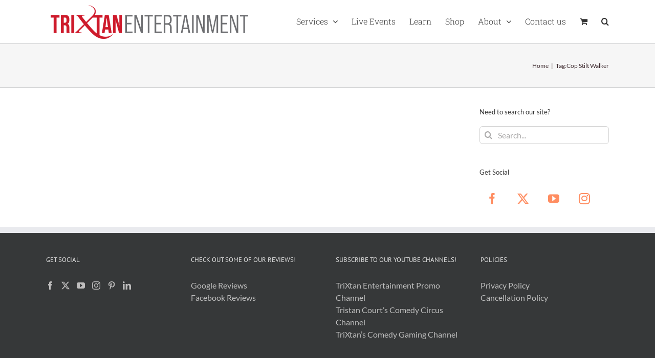

--- FILE ---
content_type: text/html; charset=UTF-8
request_url: https://trixtan.com/tag/cop-stilt-walker/
body_size: 15584
content:
<!DOCTYPE html>
<html class="avada-html-layout-wide avada-html-header-position-top avada-html-is-archive" lang="en">
<head>
	<meta http-equiv="X-UA-Compatible" content="IE=edge" />
	<meta http-equiv="Content-Type" content="text/html; charset=utf-8"/>
	<meta name="viewport" content="width=device-width, initial-scale=1" />
	<meta name='robots' content='index, follow, max-image-preview:large, max-snippet:-1, max-video-preview:-1' />

	<!-- This site is optimized with the Yoast SEO Premium plugin v24.7 (Yoast SEO v24.7) - https://yoast.com/wordpress/plugins/seo/ -->
	<title>Cop Stilt Walker Archives - TriXtan Entertainment inc.</title>
	<link rel="canonical" href="https://trixtan.com/tag/cop-stilt-walker/" />
	<meta property="og:locale" content="en_US" />
	<meta property="og:type" content="article" />
	<meta property="og:title" content="Cop Stilt Walker Archives" />
	<meta property="og:url" content="https://trixtan.com/tag/cop-stilt-walker/" />
	<meta property="og:site_name" content="TriXtan Entertainment inc." />
	<script type="application/ld+json" class="yoast-schema-graph">{"@context":"https://schema.org","@graph":[{"@type":"CollectionPage","@id":"https://trixtan.com/tag/cop-stilt-walker/","url":"https://trixtan.com/tag/cop-stilt-walker/","name":"Cop Stilt Walker Archives - TriXtan Entertainment inc.","isPartOf":{"@id":"https://trixtan.com/#website"},"breadcrumb":{"@id":"https://trixtan.com/tag/cop-stilt-walker/#breadcrumb"},"inLanguage":"en"},{"@type":"BreadcrumbList","@id":"https://trixtan.com/tag/cop-stilt-walker/#breadcrumb","itemListElement":[{"@type":"ListItem","position":1,"name":"Home","item":"https://trixtan.com/"},{"@type":"ListItem","position":2,"name":"Cop Stilt Walker"}]},{"@type":"WebSite","@id":"https://trixtan.com/#website","url":"https://trixtan.com/","name":"TriXtan Entertainment inc.","description":"One-stop-shop for event entertainment services in Western Canada","publisher":{"@id":"https://trixtan.com/#organization"},"potentialAction":[{"@type":"SearchAction","target":{"@type":"EntryPoint","urlTemplate":"https://trixtan.com/?s={search_term_string}"},"query-input":{"@type":"PropertyValueSpecification","valueRequired":true,"valueName":"search_term_string"}}],"inLanguage":"en"},{"@type":"Organization","@id":"https://trixtan.com/#organization","name":"TriXtan Entertainment Inc.","url":"https://trixtan.com/","logo":{"@type":"ImageObject","inLanguage":"en","@id":"https://trixtan.com/#/schema/logo/image/","url":"https://trixtan.com/wp-content/uploads/2016/01/TriXtan-Logo-Square-1.png","contentUrl":"https://trixtan.com/wp-content/uploads/2016/01/TriXtan-Logo-Square-1.png","width":512,"height":512,"caption":"TriXtan Entertainment Inc."},"image":{"@id":"https://trixtan.com/#/schema/logo/image/"}}]}</script>
	<!-- / Yoast SEO Premium plugin. -->


<link rel="alternate" type="application/rss+xml" title="TriXtan Entertainment inc. &raquo; Feed" href="https://trixtan.com/feed/" />
<link rel="alternate" type="application/rss+xml" title="TriXtan Entertainment inc. &raquo; Comments Feed" href="https://trixtan.com/comments/feed/" />
		
		
		
				<link rel="alternate" type="application/rss+xml" title="TriXtan Entertainment inc. &raquo; Cop Stilt Walker Tag Feed" href="https://trixtan.com/tag/cop-stilt-walker/feed/" />
		<!-- This site uses the Google Analytics by MonsterInsights plugin v9.11.0 - Using Analytics tracking - https://www.monsterinsights.com/ -->
							<script src="//www.googletagmanager.com/gtag/js?id=G-VHBXMC9GB3"  data-cfasync="false" data-wpfc-render="false" type="text/javascript" async></script>
			<script data-cfasync="false" data-wpfc-render="false" type="text/javascript">
				var mi_version = '9.11.0';
				var mi_track_user = true;
				var mi_no_track_reason = '';
								var MonsterInsightsDefaultLocations = {"page_location":"https:\/\/trixtan.com\/tag\/cop-stilt-walker\/"};
								if ( typeof MonsterInsightsPrivacyGuardFilter === 'function' ) {
					var MonsterInsightsLocations = (typeof MonsterInsightsExcludeQuery === 'object') ? MonsterInsightsPrivacyGuardFilter( MonsterInsightsExcludeQuery ) : MonsterInsightsPrivacyGuardFilter( MonsterInsightsDefaultLocations );
				} else {
					var MonsterInsightsLocations = (typeof MonsterInsightsExcludeQuery === 'object') ? MonsterInsightsExcludeQuery : MonsterInsightsDefaultLocations;
				}

								var disableStrs = [
										'ga-disable-G-VHBXMC9GB3',
									];

				/* Function to detect opted out users */
				function __gtagTrackerIsOptedOut() {
					for (var index = 0; index < disableStrs.length; index++) {
						if (document.cookie.indexOf(disableStrs[index] + '=true') > -1) {
							return true;
						}
					}

					return false;
				}

				/* Disable tracking if the opt-out cookie exists. */
				if (__gtagTrackerIsOptedOut()) {
					for (var index = 0; index < disableStrs.length; index++) {
						window[disableStrs[index]] = true;
					}
				}

				/* Opt-out function */
				function __gtagTrackerOptout() {
					for (var index = 0; index < disableStrs.length; index++) {
						document.cookie = disableStrs[index] + '=true; expires=Thu, 31 Dec 2099 23:59:59 UTC; path=/';
						window[disableStrs[index]] = true;
					}
				}

				if ('undefined' === typeof gaOptout) {
					function gaOptout() {
						__gtagTrackerOptout();
					}
				}
								window.dataLayer = window.dataLayer || [];

				window.MonsterInsightsDualTracker = {
					helpers: {},
					trackers: {},
				};
				if (mi_track_user) {
					function __gtagDataLayer() {
						dataLayer.push(arguments);
					}

					function __gtagTracker(type, name, parameters) {
						if (!parameters) {
							parameters = {};
						}

						if (parameters.send_to) {
							__gtagDataLayer.apply(null, arguments);
							return;
						}

						if (type === 'event') {
														parameters.send_to = monsterinsights_frontend.v4_id;
							var hookName = name;
							if (typeof parameters['event_category'] !== 'undefined') {
								hookName = parameters['event_category'] + ':' + name;
							}

							if (typeof MonsterInsightsDualTracker.trackers[hookName] !== 'undefined') {
								MonsterInsightsDualTracker.trackers[hookName](parameters);
							} else {
								__gtagDataLayer('event', name, parameters);
							}
							
						} else {
							__gtagDataLayer.apply(null, arguments);
						}
					}

					__gtagTracker('js', new Date());
					__gtagTracker('set', {
						'developer_id.dZGIzZG': true,
											});
					if ( MonsterInsightsLocations.page_location ) {
						__gtagTracker('set', MonsterInsightsLocations);
					}
										__gtagTracker('config', 'G-VHBXMC9GB3', {"forceSSL":"true","link_attribution":"true"} );
										window.gtag = __gtagTracker;										(function () {
						/* https://developers.google.com/analytics/devguides/collection/analyticsjs/ */
						/* ga and __gaTracker compatibility shim. */
						var noopfn = function () {
							return null;
						};
						var newtracker = function () {
							return new Tracker();
						};
						var Tracker = function () {
							return null;
						};
						var p = Tracker.prototype;
						p.get = noopfn;
						p.set = noopfn;
						p.send = function () {
							var args = Array.prototype.slice.call(arguments);
							args.unshift('send');
							__gaTracker.apply(null, args);
						};
						var __gaTracker = function () {
							var len = arguments.length;
							if (len === 0) {
								return;
							}
							var f = arguments[len - 1];
							if (typeof f !== 'object' || f === null || typeof f.hitCallback !== 'function') {
								if ('send' === arguments[0]) {
									var hitConverted, hitObject = false, action;
									if ('event' === arguments[1]) {
										if ('undefined' !== typeof arguments[3]) {
											hitObject = {
												'eventAction': arguments[3],
												'eventCategory': arguments[2],
												'eventLabel': arguments[4],
												'value': arguments[5] ? arguments[5] : 1,
											}
										}
									}
									if ('pageview' === arguments[1]) {
										if ('undefined' !== typeof arguments[2]) {
											hitObject = {
												'eventAction': 'page_view',
												'page_path': arguments[2],
											}
										}
									}
									if (typeof arguments[2] === 'object') {
										hitObject = arguments[2];
									}
									if (typeof arguments[5] === 'object') {
										Object.assign(hitObject, arguments[5]);
									}
									if ('undefined' !== typeof arguments[1].hitType) {
										hitObject = arguments[1];
										if ('pageview' === hitObject.hitType) {
											hitObject.eventAction = 'page_view';
										}
									}
									if (hitObject) {
										action = 'timing' === arguments[1].hitType ? 'timing_complete' : hitObject.eventAction;
										hitConverted = mapArgs(hitObject);
										__gtagTracker('event', action, hitConverted);
									}
								}
								return;
							}

							function mapArgs(args) {
								var arg, hit = {};
								var gaMap = {
									'eventCategory': 'event_category',
									'eventAction': 'event_action',
									'eventLabel': 'event_label',
									'eventValue': 'event_value',
									'nonInteraction': 'non_interaction',
									'timingCategory': 'event_category',
									'timingVar': 'name',
									'timingValue': 'value',
									'timingLabel': 'event_label',
									'page': 'page_path',
									'location': 'page_location',
									'title': 'page_title',
									'referrer' : 'page_referrer',
								};
								for (arg in args) {
																		if (!(!args.hasOwnProperty(arg) || !gaMap.hasOwnProperty(arg))) {
										hit[gaMap[arg]] = args[arg];
									} else {
										hit[arg] = args[arg];
									}
								}
								return hit;
							}

							try {
								f.hitCallback();
							} catch (ex) {
							}
						};
						__gaTracker.create = newtracker;
						__gaTracker.getByName = newtracker;
						__gaTracker.getAll = function () {
							return [];
						};
						__gaTracker.remove = noopfn;
						__gaTracker.loaded = true;
						window['__gaTracker'] = __gaTracker;
					})();
									} else {
										console.log("");
					(function () {
						function __gtagTracker() {
							return null;
						}

						window['__gtagTracker'] = __gtagTracker;
						window['gtag'] = __gtagTracker;
					})();
									}
			</script>
							<!-- / Google Analytics by MonsterInsights -->
		<style id='wp-img-auto-sizes-contain-inline-css' type='text/css'>
img:is([sizes=auto i],[sizes^="auto," i]){contain-intrinsic-size:3000px 1500px}
/*# sourceURL=wp-img-auto-sizes-contain-inline-css */
</style>
<style id='woocommerce-inline-inline-css' type='text/css'>
.woocommerce form .form-row .required { visibility: visible; }
/*# sourceURL=woocommerce-inline-inline-css */
</style>
<link rel='stylesheet' id='brands-styles-css' href='https://trixtan.com/wp-content/plugins/woocommerce/assets/css/brands.css?ver=9.7.2' type='text/css' media='all' />
<link rel='stylesheet' id='simcal-qtip-css' href='https://trixtan.com/wp-content/plugins/google-calendar-events/assets/generated/vendor/jquery.qtip.min.css?ver=3.5.5' type='text/css' media='all' />
<link rel='stylesheet' id='simcal-default-calendar-grid-css' href='https://trixtan.com/wp-content/plugins/google-calendar-events/assets/generated/default-calendar-grid.min.css?ver=3.5.5' type='text/css' media='all' />
<link rel='stylesheet' id='simcal-default-calendar-list-css' href='https://trixtan.com/wp-content/plugins/google-calendar-events/assets/generated/default-calendar-list.min.css?ver=3.5.5' type='text/css' media='all' />
<script type="text/javascript" src="https://trixtan.com/wp-content/plugins/google-analytics-for-wordpress/assets/js/frontend-gtag.min.js?ver=9.11.0" id="monsterinsights-frontend-script-js" async="async" data-wp-strategy="async"></script>
<script data-cfasync="false" data-wpfc-render="false" type="text/javascript" id='monsterinsights-frontend-script-js-extra'>/* <![CDATA[ */
var monsterinsights_frontend = {"js_events_tracking":"true","download_extensions":"doc,pdf,ppt,zip,xls,docx,pptx,xlsx","inbound_paths":"[{\"path\":\"\\\/go\\\/\",\"label\":\"affiliate\"},{\"path\":\"\\\/recommend\\\/\",\"label\":\"affiliate\"}]","home_url":"https:\/\/trixtan.com","hash_tracking":"false","v4_id":"G-VHBXMC9GB3"};/* ]]> */
</script>
<script type="text/javascript" src="https://trixtan.com/wp-includes/js/jquery/jquery.min.js?ver=3.7.1" id="jquery-core-js"></script>
<script type="text/javascript" src="https://trixtan.com/wp-content/plugins/woocommerce/assets/js/jquery-blockui/jquery.blockUI.min.js?ver=2.7.0-wc.9.7.2" id="jquery-blockui-js" defer="defer" data-wp-strategy="defer"></script>
<script type="text/javascript" id="wc-add-to-cart-js-extra">
/* <![CDATA[ */
var wc_add_to_cart_params = {"ajax_url":"/wp-admin/admin-ajax.php","wc_ajax_url":"/?wc-ajax=%%endpoint%%","i18n_view_cart":"View cart","cart_url":"https://trixtan.com/cart/","is_cart":"","cart_redirect_after_add":"no"};
//# sourceURL=wc-add-to-cart-js-extra
/* ]]> */
</script>
<script type="text/javascript" src="https://trixtan.com/wp-content/plugins/woocommerce/assets/js/frontend/add-to-cart.min.js?ver=9.7.2" id="wc-add-to-cart-js" defer="defer" data-wp-strategy="defer"></script>
<script type="text/javascript" src="https://trixtan.com/wp-content/plugins/woocommerce/assets/js/js-cookie/js.cookie.min.js?ver=2.1.4-wc.9.7.2" id="js-cookie-js" defer="defer" data-wp-strategy="defer"></script>
<script type="text/javascript" id="woocommerce-js-extra">
/* <![CDATA[ */
var woocommerce_params = {"ajax_url":"/wp-admin/admin-ajax.php","wc_ajax_url":"/?wc-ajax=%%endpoint%%","i18n_password_show":"Show password","i18n_password_hide":"Hide password"};
//# sourceURL=woocommerce-js-extra
/* ]]> */
</script>
<script type="text/javascript" src="https://trixtan.com/wp-content/plugins/woocommerce/assets/js/frontend/woocommerce.min.js?ver=9.7.2" id="woocommerce-js" defer="defer" data-wp-strategy="defer"></script>
<script type="text/javascript" id="WCPAY_ASSETS-js-extra">
/* <![CDATA[ */
var wcpayAssets = {"url":"https://trixtan.com/wp-content/plugins/woocommerce-payments/dist/"};
//# sourceURL=WCPAY_ASSETS-js-extra
/* ]]> */
</script>
<script type="text/javascript" id="ajax-test-js-extra">
/* <![CDATA[ */
var the_ajax_script = {"ajaxurl":"https://trixtan.com/wp-admin/admin-ajax.php"};
//# sourceURL=ajax-test-js-extra
/* ]]> */
</script>
<script type="text/javascript" src="https://trixtan.com/wp-content/plugins/google-site-verification-using-meta-tag//verification.js?ver=6.9" id="ajax-test-js"></script>
<link rel="https://api.w.org/" href="https://trixtan.com/wp-json/" /><link rel="alternate" title="JSON" type="application/json" href="https://trixtan.com/wp-json/wp/v2/tags/834" /><link rel="EditURI" type="application/rsd+xml" title="RSD" href="https://trixtan.com/xmlrpc.php?rsd" />
<meta name="generator" content="WordPress 6.9" />
<meta name="generator" content="WooCommerce 9.7.2" />
<link rel="preload" href="https://trixtan.com/wp-content/themes/Avada/includes/lib/assets/fonts/icomoon/awb-icons.woff" as="font" type="font/woff" crossorigin><link rel="preload" href="//trixtan.com/wp-content/themes/Avada/includes/lib/assets/fonts/fontawesome/webfonts/fa-brands-400.woff2" as="font" type="font/woff2" crossorigin><link rel="preload" href="//trixtan.com/wp-content/themes/Avada/includes/lib/assets/fonts/fontawesome/webfonts/fa-solid-900.woff2" as="font" type="font/woff2" crossorigin><link rel="preload" href="https://trixtan.com/wp-content/uploads/fusion-gfonts/S6uyw4BMUTPHjx4wXg.woff2" as="font" type="font/woff2" crossorigin><link rel="preload" href="https://trixtan.com/wp-content/uploads/fusion-gfonts/jizaRExUiTo99u79D0KExQ.woff2" as="font" type="font/woff2" crossorigin><link rel="preload" href="https://trixtan.com/wp-content/uploads/fusion-gfonts/nuFvD-vYSZviVYUb_rj3ij__anPXJzDwcbmjWBN2PKdFvXDXbtM.woff2" as="font" type="font/woff2" crossorigin><style type="text/css" id="css-fb-visibility">@media screen and (max-width: 640px){.fusion-no-small-visibility{display:none !important;}body .sm-text-align-center{text-align:center !important;}body .sm-text-align-left{text-align:left !important;}body .sm-text-align-right{text-align:right !important;}body .sm-flex-align-center{justify-content:center !important;}body .sm-flex-align-flex-start{justify-content:flex-start !important;}body .sm-flex-align-flex-end{justify-content:flex-end !important;}body .sm-mx-auto{margin-left:auto !important;margin-right:auto !important;}body .sm-ml-auto{margin-left:auto !important;}body .sm-mr-auto{margin-right:auto !important;}body .fusion-absolute-position-small{position:absolute;top:auto;width:100%;}.awb-sticky.awb-sticky-small{ position: sticky; top: var(--awb-sticky-offset,0); }}@media screen and (min-width: 641px) and (max-width: 1024px){.fusion-no-medium-visibility{display:none !important;}body .md-text-align-center{text-align:center !important;}body .md-text-align-left{text-align:left !important;}body .md-text-align-right{text-align:right !important;}body .md-flex-align-center{justify-content:center !important;}body .md-flex-align-flex-start{justify-content:flex-start !important;}body .md-flex-align-flex-end{justify-content:flex-end !important;}body .md-mx-auto{margin-left:auto !important;margin-right:auto !important;}body .md-ml-auto{margin-left:auto !important;}body .md-mr-auto{margin-right:auto !important;}body .fusion-absolute-position-medium{position:absolute;top:auto;width:100%;}.awb-sticky.awb-sticky-medium{ position: sticky; top: var(--awb-sticky-offset,0); }}@media screen and (min-width: 1025px){.fusion-no-large-visibility{display:none !important;}body .lg-text-align-center{text-align:center !important;}body .lg-text-align-left{text-align:left !important;}body .lg-text-align-right{text-align:right !important;}body .lg-flex-align-center{justify-content:center !important;}body .lg-flex-align-flex-start{justify-content:flex-start !important;}body .lg-flex-align-flex-end{justify-content:flex-end !important;}body .lg-mx-auto{margin-left:auto !important;margin-right:auto !important;}body .lg-ml-auto{margin-left:auto !important;}body .lg-mr-auto{margin-right:auto !important;}body .fusion-absolute-position-large{position:absolute;top:auto;width:100%;}.awb-sticky.awb-sticky-large{ position: sticky; top: var(--awb-sticky-offset,0); }}</style>	<noscript><style>.woocommerce-product-gallery{ opacity: 1 !important; }</style></noscript>
	<style type="text/css" id="custom-background-css">
body.custom-background { background-color: #1cd7dd; }
</style>
	<style class='wp-fonts-local' type='text/css'>
@font-face{font-family:Inter;font-style:normal;font-weight:300 900;font-display:fallback;src:url('https://trixtan.com/wp-content/plugins/woocommerce/assets/fonts/Inter-VariableFont_slnt,wght.woff2') format('woff2');font-stretch:normal;}
@font-face{font-family:Cardo;font-style:normal;font-weight:400;font-display:fallback;src:url('https://trixtan.com/wp-content/plugins/woocommerce/assets/fonts/cardo_normal_400.woff2') format('woff2');}
</style>
<link rel="icon" href="https://trixtan.com/wp-content/uploads/2016/03/cropped-xspade-32x32.png" sizes="32x32" />
<link rel="icon" href="https://trixtan.com/wp-content/uploads/2016/03/cropped-xspade-192x192.png" sizes="192x192" />
<link rel="apple-touch-icon" href="https://trixtan.com/wp-content/uploads/2016/03/cropped-xspade-180x180.png" />
<meta name="msapplication-TileImage" content="https://trixtan.com/wp-content/uploads/2016/03/cropped-xspade-270x270.png" />
		<script type="text/javascript">
			var doc = document.documentElement;
			doc.setAttribute( 'data-useragent', navigator.userAgent );
		</script>
		<!--
Plugin: Google meta tag Site Verification Plugin
Tracking Code.

-->

<meta name="google-site-verification" content=""/>
	<style id='global-styles-inline-css' type='text/css'>
:root{--wp--preset--aspect-ratio--square: 1;--wp--preset--aspect-ratio--4-3: 4/3;--wp--preset--aspect-ratio--3-4: 3/4;--wp--preset--aspect-ratio--3-2: 3/2;--wp--preset--aspect-ratio--2-3: 2/3;--wp--preset--aspect-ratio--16-9: 16/9;--wp--preset--aspect-ratio--9-16: 9/16;--wp--preset--color--black: #000000;--wp--preset--color--cyan-bluish-gray: #abb8c3;--wp--preset--color--white: #ffffff;--wp--preset--color--pale-pink: #f78da7;--wp--preset--color--vivid-red: #cf2e2e;--wp--preset--color--luminous-vivid-orange: #ff6900;--wp--preset--color--luminous-vivid-amber: #fcb900;--wp--preset--color--light-green-cyan: #7bdcb5;--wp--preset--color--vivid-green-cyan: #00d084;--wp--preset--color--pale-cyan-blue: #8ed1fc;--wp--preset--color--vivid-cyan-blue: #0693e3;--wp--preset--color--vivid-purple: #9b51e0;--wp--preset--color--awb-color-1: #ffffff;--wp--preset--color--awb-color-2: #f6f6f6;--wp--preset--color--awb-color-3: #ebeaea;--wp--preset--color--awb-color-4: #e0dede;--wp--preset--color--awb-color-5: #67b7e1;--wp--preset--color--awb-color-6: #747474;--wp--preset--color--awb-color-7: #105378;--wp--preset--color--awb-color-8: #333333;--wp--preset--color--awb-color-custom-10: rgba(235,234,234,0.8);--wp--preset--color--awb-color-custom-11: #5aabd6;--wp--preset--color--awb-color-custom-12: #e8e8e8;--wp--preset--color--awb-color-custom-13: #bebdbd;--wp--preset--color--awb-color-custom-14: #a0ce4e;--wp--preset--color--awb-color-custom-15: #e5e5e5;--wp--preset--color--awb-color-custom-16: #f8f8f8;--wp--preset--color--awb-color-custom-17: #f9f9f9;--wp--preset--gradient--vivid-cyan-blue-to-vivid-purple: linear-gradient(135deg,rgb(6,147,227) 0%,rgb(155,81,224) 100%);--wp--preset--gradient--light-green-cyan-to-vivid-green-cyan: linear-gradient(135deg,rgb(122,220,180) 0%,rgb(0,208,130) 100%);--wp--preset--gradient--luminous-vivid-amber-to-luminous-vivid-orange: linear-gradient(135deg,rgb(252,185,0) 0%,rgb(255,105,0) 100%);--wp--preset--gradient--luminous-vivid-orange-to-vivid-red: linear-gradient(135deg,rgb(255,105,0) 0%,rgb(207,46,46) 100%);--wp--preset--gradient--very-light-gray-to-cyan-bluish-gray: linear-gradient(135deg,rgb(238,238,238) 0%,rgb(169,184,195) 100%);--wp--preset--gradient--cool-to-warm-spectrum: linear-gradient(135deg,rgb(74,234,220) 0%,rgb(151,120,209) 20%,rgb(207,42,186) 40%,rgb(238,44,130) 60%,rgb(251,105,98) 80%,rgb(254,248,76) 100%);--wp--preset--gradient--blush-light-purple: linear-gradient(135deg,rgb(255,206,236) 0%,rgb(152,150,240) 100%);--wp--preset--gradient--blush-bordeaux: linear-gradient(135deg,rgb(254,205,165) 0%,rgb(254,45,45) 50%,rgb(107,0,62) 100%);--wp--preset--gradient--luminous-dusk: linear-gradient(135deg,rgb(255,203,112) 0%,rgb(199,81,192) 50%,rgb(65,88,208) 100%);--wp--preset--gradient--pale-ocean: linear-gradient(135deg,rgb(255,245,203) 0%,rgb(182,227,212) 50%,rgb(51,167,181) 100%);--wp--preset--gradient--electric-grass: linear-gradient(135deg,rgb(202,248,128) 0%,rgb(113,206,126) 100%);--wp--preset--gradient--midnight: linear-gradient(135deg,rgb(2,3,129) 0%,rgb(40,116,252) 100%);--wp--preset--font-size--small: 12px;--wp--preset--font-size--medium: 20px;--wp--preset--font-size--large: 24px;--wp--preset--font-size--x-large: 42px;--wp--preset--font-size--normal: 16px;--wp--preset--font-size--xlarge: 32px;--wp--preset--font-size--huge: 48px;--wp--preset--font-family--inter: "Inter", sans-serif;--wp--preset--font-family--cardo: Cardo;--wp--preset--spacing--20: 0.44rem;--wp--preset--spacing--30: 0.67rem;--wp--preset--spacing--40: 1rem;--wp--preset--spacing--50: 1.5rem;--wp--preset--spacing--60: 2.25rem;--wp--preset--spacing--70: 3.38rem;--wp--preset--spacing--80: 5.06rem;--wp--preset--shadow--natural: 6px 6px 9px rgba(0, 0, 0, 0.2);--wp--preset--shadow--deep: 12px 12px 50px rgba(0, 0, 0, 0.4);--wp--preset--shadow--sharp: 6px 6px 0px rgba(0, 0, 0, 0.2);--wp--preset--shadow--outlined: 6px 6px 0px -3px rgb(255, 255, 255), 6px 6px rgb(0, 0, 0);--wp--preset--shadow--crisp: 6px 6px 0px rgb(0, 0, 0);}:where(.is-layout-flex){gap: 0.5em;}:where(.is-layout-grid){gap: 0.5em;}body .is-layout-flex{display: flex;}.is-layout-flex{flex-wrap: wrap;align-items: center;}.is-layout-flex > :is(*, div){margin: 0;}body .is-layout-grid{display: grid;}.is-layout-grid > :is(*, div){margin: 0;}:where(.wp-block-columns.is-layout-flex){gap: 2em;}:where(.wp-block-columns.is-layout-grid){gap: 2em;}:where(.wp-block-post-template.is-layout-flex){gap: 1.25em;}:where(.wp-block-post-template.is-layout-grid){gap: 1.25em;}.has-black-color{color: var(--wp--preset--color--black) !important;}.has-cyan-bluish-gray-color{color: var(--wp--preset--color--cyan-bluish-gray) !important;}.has-white-color{color: var(--wp--preset--color--white) !important;}.has-pale-pink-color{color: var(--wp--preset--color--pale-pink) !important;}.has-vivid-red-color{color: var(--wp--preset--color--vivid-red) !important;}.has-luminous-vivid-orange-color{color: var(--wp--preset--color--luminous-vivid-orange) !important;}.has-luminous-vivid-amber-color{color: var(--wp--preset--color--luminous-vivid-amber) !important;}.has-light-green-cyan-color{color: var(--wp--preset--color--light-green-cyan) !important;}.has-vivid-green-cyan-color{color: var(--wp--preset--color--vivid-green-cyan) !important;}.has-pale-cyan-blue-color{color: var(--wp--preset--color--pale-cyan-blue) !important;}.has-vivid-cyan-blue-color{color: var(--wp--preset--color--vivid-cyan-blue) !important;}.has-vivid-purple-color{color: var(--wp--preset--color--vivid-purple) !important;}.has-black-background-color{background-color: var(--wp--preset--color--black) !important;}.has-cyan-bluish-gray-background-color{background-color: var(--wp--preset--color--cyan-bluish-gray) !important;}.has-white-background-color{background-color: var(--wp--preset--color--white) !important;}.has-pale-pink-background-color{background-color: var(--wp--preset--color--pale-pink) !important;}.has-vivid-red-background-color{background-color: var(--wp--preset--color--vivid-red) !important;}.has-luminous-vivid-orange-background-color{background-color: var(--wp--preset--color--luminous-vivid-orange) !important;}.has-luminous-vivid-amber-background-color{background-color: var(--wp--preset--color--luminous-vivid-amber) !important;}.has-light-green-cyan-background-color{background-color: var(--wp--preset--color--light-green-cyan) !important;}.has-vivid-green-cyan-background-color{background-color: var(--wp--preset--color--vivid-green-cyan) !important;}.has-pale-cyan-blue-background-color{background-color: var(--wp--preset--color--pale-cyan-blue) !important;}.has-vivid-cyan-blue-background-color{background-color: var(--wp--preset--color--vivid-cyan-blue) !important;}.has-vivid-purple-background-color{background-color: var(--wp--preset--color--vivid-purple) !important;}.has-black-border-color{border-color: var(--wp--preset--color--black) !important;}.has-cyan-bluish-gray-border-color{border-color: var(--wp--preset--color--cyan-bluish-gray) !important;}.has-white-border-color{border-color: var(--wp--preset--color--white) !important;}.has-pale-pink-border-color{border-color: var(--wp--preset--color--pale-pink) !important;}.has-vivid-red-border-color{border-color: var(--wp--preset--color--vivid-red) !important;}.has-luminous-vivid-orange-border-color{border-color: var(--wp--preset--color--luminous-vivid-orange) !important;}.has-luminous-vivid-amber-border-color{border-color: var(--wp--preset--color--luminous-vivid-amber) !important;}.has-light-green-cyan-border-color{border-color: var(--wp--preset--color--light-green-cyan) !important;}.has-vivid-green-cyan-border-color{border-color: var(--wp--preset--color--vivid-green-cyan) !important;}.has-pale-cyan-blue-border-color{border-color: var(--wp--preset--color--pale-cyan-blue) !important;}.has-vivid-cyan-blue-border-color{border-color: var(--wp--preset--color--vivid-cyan-blue) !important;}.has-vivid-purple-border-color{border-color: var(--wp--preset--color--vivid-purple) !important;}.has-vivid-cyan-blue-to-vivid-purple-gradient-background{background: var(--wp--preset--gradient--vivid-cyan-blue-to-vivid-purple) !important;}.has-light-green-cyan-to-vivid-green-cyan-gradient-background{background: var(--wp--preset--gradient--light-green-cyan-to-vivid-green-cyan) !important;}.has-luminous-vivid-amber-to-luminous-vivid-orange-gradient-background{background: var(--wp--preset--gradient--luminous-vivid-amber-to-luminous-vivid-orange) !important;}.has-luminous-vivid-orange-to-vivid-red-gradient-background{background: var(--wp--preset--gradient--luminous-vivid-orange-to-vivid-red) !important;}.has-very-light-gray-to-cyan-bluish-gray-gradient-background{background: var(--wp--preset--gradient--very-light-gray-to-cyan-bluish-gray) !important;}.has-cool-to-warm-spectrum-gradient-background{background: var(--wp--preset--gradient--cool-to-warm-spectrum) !important;}.has-blush-light-purple-gradient-background{background: var(--wp--preset--gradient--blush-light-purple) !important;}.has-blush-bordeaux-gradient-background{background: var(--wp--preset--gradient--blush-bordeaux) !important;}.has-luminous-dusk-gradient-background{background: var(--wp--preset--gradient--luminous-dusk) !important;}.has-pale-ocean-gradient-background{background: var(--wp--preset--gradient--pale-ocean) !important;}.has-electric-grass-gradient-background{background: var(--wp--preset--gradient--electric-grass) !important;}.has-midnight-gradient-background{background: var(--wp--preset--gradient--midnight) !important;}.has-small-font-size{font-size: var(--wp--preset--font-size--small) !important;}.has-medium-font-size{font-size: var(--wp--preset--font-size--medium) !important;}.has-large-font-size{font-size: var(--wp--preset--font-size--large) !important;}.has-x-large-font-size{font-size: var(--wp--preset--font-size--x-large) !important;}
/*# sourceURL=global-styles-inline-css */
</style>
<link rel='stylesheet' id='fusion-dynamic-css-css' href='https://trixtan.com/wp-content/uploads/fusion-styles/b7556aa1461265740d667e4b08733cd0.min.css?ver=3.11.15' type='text/css' media='all' />
<link rel='stylesheet' id='avada-fullwidth-md-css' href='https://trixtan.com/wp-content/plugins/fusion-builder/assets/css/media/fullwidth-md.min.css?ver=3.11.15' type='text/css' media='only screen and (max-width: 1024px)' />
<link rel='stylesheet' id='avada-fullwidth-sm-css' href='https://trixtan.com/wp-content/plugins/fusion-builder/assets/css/media/fullwidth-sm.min.css?ver=3.11.15' type='text/css' media='only screen and (max-width: 640px)' />
<link rel='stylesheet' id='avada-image-md-css' href='https://trixtan.com/wp-content/plugins/fusion-builder/assets/css/media/image-md.min.css?ver=7.11.15' type='text/css' media='only screen and (max-width: 1024px)' />
<link rel='stylesheet' id='avada-image-sm-css' href='https://trixtan.com/wp-content/plugins/fusion-builder/assets/css/media/image-sm.min.css?ver=7.11.15' type='text/css' media='only screen and (max-width: 640px)' />
<link rel='stylesheet' id='avada-person-md-css' href='https://trixtan.com/wp-content/plugins/fusion-builder/assets/css/media/person-md.min.css?ver=7.11.15' type='text/css' media='only screen and (max-width: 1024px)' />
<link rel='stylesheet' id='avada-person-sm-css' href='https://trixtan.com/wp-content/plugins/fusion-builder/assets/css/media/person-sm.min.css?ver=7.11.15' type='text/css' media='only screen and (max-width: 640px)' />
<link rel='stylesheet' id='avada-section-separator-md-css' href='https://trixtan.com/wp-content/plugins/fusion-builder/assets/css/media/section-separator-md.min.css?ver=3.11.15' type='text/css' media='only screen and (max-width: 1024px)' />
<link rel='stylesheet' id='avada-section-separator-sm-css' href='https://trixtan.com/wp-content/plugins/fusion-builder/assets/css/media/section-separator-sm.min.css?ver=3.11.15' type='text/css' media='only screen and (max-width: 640px)' />
<link rel='stylesheet' id='avada-tabs-lg-min-css' href='https://trixtan.com/wp-content/plugins/fusion-builder/assets/css/media/tabs-lg-min.min.css?ver=7.11.15' type='text/css' media='only screen and (min-width: 640px)' />
<link rel='stylesheet' id='avada-tabs-lg-max-css' href='https://trixtan.com/wp-content/plugins/fusion-builder/assets/css/media/tabs-lg-max.min.css?ver=7.11.15' type='text/css' media='only screen and (max-width: 640px)' />
<link rel='stylesheet' id='avada-tabs-md-css' href='https://trixtan.com/wp-content/plugins/fusion-builder/assets/css/media/tabs-md.min.css?ver=7.11.15' type='text/css' media='only screen and (max-width: 1024px)' />
<link rel='stylesheet' id='avada-tabs-sm-css' href='https://trixtan.com/wp-content/plugins/fusion-builder/assets/css/media/tabs-sm.min.css?ver=7.11.15' type='text/css' media='only screen and (max-width: 640px)' />
<link rel='stylesheet' id='awb-title-md-css' href='https://trixtan.com/wp-content/plugins/fusion-builder/assets/css/media/title-md.min.css?ver=3.11.15' type='text/css' media='only screen and (max-width: 1024px)' />
<link rel='stylesheet' id='awb-title-sm-css' href='https://trixtan.com/wp-content/plugins/fusion-builder/assets/css/media/title-sm.min.css?ver=3.11.15' type='text/css' media='only screen and (max-width: 640px)' />
<link rel='stylesheet' id='awb-layout-colums-md-css' href='https://trixtan.com/wp-content/plugins/fusion-builder/assets/css/media/layout-columns-md.min.css?ver=3.11.15' type='text/css' media='only screen and (max-width: 1024px)' />
<link rel='stylesheet' id='awb-layout-colums-sm-css' href='https://trixtan.com/wp-content/plugins/fusion-builder/assets/css/media/layout-columns-sm.min.css?ver=3.11.15' type='text/css' media='only screen and (max-width: 640px)' />
<link rel='stylesheet' id='avada-max-1c-css' href='https://trixtan.com/wp-content/themes/Avada/assets/css/media/max-1c.min.css?ver=7.11.15' type='text/css' media='only screen and (max-width: 644px)' />
<link rel='stylesheet' id='avada-max-2c-css' href='https://trixtan.com/wp-content/themes/Avada/assets/css/media/max-2c.min.css?ver=7.11.15' type='text/css' media='only screen and (max-width: 735px)' />
<link rel='stylesheet' id='avada-min-2c-max-3c-css' href='https://trixtan.com/wp-content/themes/Avada/assets/css/media/min-2c-max-3c.min.css?ver=7.11.15' type='text/css' media='only screen and (min-width: 735px) and (max-width: 826px)' />
<link rel='stylesheet' id='avada-min-3c-max-4c-css' href='https://trixtan.com/wp-content/themes/Avada/assets/css/media/min-3c-max-4c.min.css?ver=7.11.15' type='text/css' media='only screen and (min-width: 826px) and (max-width: 917px)' />
<link rel='stylesheet' id='avada-min-4c-max-5c-css' href='https://trixtan.com/wp-content/themes/Avada/assets/css/media/min-4c-max-5c.min.css?ver=7.11.15' type='text/css' media='only screen and (min-width: 917px) and (max-width: 1008px)' />
<link rel='stylesheet' id='avada-min-5c-max-6c-css' href='https://trixtan.com/wp-content/themes/Avada/assets/css/media/min-5c-max-6c.min.css?ver=7.11.15' type='text/css' media='only screen and (min-width: 1008px) and (max-width: 1099px)' />
<link rel='stylesheet' id='avada-min-shbp-css' href='https://trixtan.com/wp-content/themes/Avada/assets/css/media/min-shbp.min.css?ver=7.11.15' type='text/css' media='only screen and (min-width: 801px)' />
<link rel='stylesheet' id='avada-min-shbp-header-legacy-css' href='https://trixtan.com/wp-content/themes/Avada/assets/css/media/min-shbp-header-legacy.min.css?ver=7.11.15' type='text/css' media='only screen and (min-width: 801px)' />
<link rel='stylesheet' id='avada-max-shbp-css' href='https://trixtan.com/wp-content/themes/Avada/assets/css/media/max-shbp.min.css?ver=7.11.15' type='text/css' media='only screen and (max-width: 800px)' />
<link rel='stylesheet' id='avada-max-shbp-header-legacy-css' href='https://trixtan.com/wp-content/themes/Avada/assets/css/media/max-shbp-header-legacy.min.css?ver=7.11.15' type='text/css' media='only screen and (max-width: 800px)' />
<link rel='stylesheet' id='avada-max-sh-shbp-css' href='https://trixtan.com/wp-content/themes/Avada/assets/css/media/max-sh-shbp.min.css?ver=7.11.15' type='text/css' media='only screen and (max-width: 800px)' />
<link rel='stylesheet' id='avada-max-sh-shbp-header-legacy-css' href='https://trixtan.com/wp-content/themes/Avada/assets/css/media/max-sh-shbp-header-legacy.min.css?ver=7.11.15' type='text/css' media='only screen and (max-width: 800px)' />
<link rel='stylesheet' id='avada-min-768-max-1024-p-css' href='https://trixtan.com/wp-content/themes/Avada/assets/css/media/min-768-max-1024-p.min.css?ver=7.11.15' type='text/css' media='only screen and (min-device-width: 768px) and (max-device-width: 1024px) and (orientation: portrait)' />
<link rel='stylesheet' id='avada-min-768-max-1024-p-header-legacy-css' href='https://trixtan.com/wp-content/themes/Avada/assets/css/media/min-768-max-1024-p-header-legacy.min.css?ver=7.11.15' type='text/css' media='only screen and (min-device-width: 768px) and (max-device-width: 1024px) and (orientation: portrait)' />
<link rel='stylesheet' id='avada-min-768-max-1024-l-css' href='https://trixtan.com/wp-content/themes/Avada/assets/css/media/min-768-max-1024-l.min.css?ver=7.11.15' type='text/css' media='only screen and (min-device-width: 768px) and (max-device-width: 1024px) and (orientation: landscape)' />
<link rel='stylesheet' id='avada-min-768-max-1024-l-header-legacy-css' href='https://trixtan.com/wp-content/themes/Avada/assets/css/media/min-768-max-1024-l-header-legacy.min.css?ver=7.11.15' type='text/css' media='only screen and (min-device-width: 768px) and (max-device-width: 1024px) and (orientation: landscape)' />
<link rel='stylesheet' id='avada-max-sh-cbp-css' href='https://trixtan.com/wp-content/themes/Avada/assets/css/media/max-sh-cbp.min.css?ver=7.11.15' type='text/css' media='only screen and (max-width: 800px)' />
<link rel='stylesheet' id='avada-max-sh-sbp-css' href='https://trixtan.com/wp-content/themes/Avada/assets/css/media/max-sh-sbp.min.css?ver=7.11.15' type='text/css' media='only screen and (max-width: 800px)' />
<link rel='stylesheet' id='avada-max-sh-640-css' href='https://trixtan.com/wp-content/themes/Avada/assets/css/media/max-sh-640.min.css?ver=7.11.15' type='text/css' media='only screen and (max-width: 640px)' />
<link rel='stylesheet' id='avada-max-shbp-18-css' href='https://trixtan.com/wp-content/themes/Avada/assets/css/media/max-shbp-18.min.css?ver=7.11.15' type='text/css' media='only screen and (max-width: 782px)' />
<link rel='stylesheet' id='avada-max-shbp-32-css' href='https://trixtan.com/wp-content/themes/Avada/assets/css/media/max-shbp-32.min.css?ver=7.11.15' type='text/css' media='only screen and (max-width: 768px)' />
<link rel='stylesheet' id='avada-min-sh-cbp-css' href='https://trixtan.com/wp-content/themes/Avada/assets/css/media/min-sh-cbp.min.css?ver=7.11.15' type='text/css' media='only screen and (min-width: 800px)' />
<link rel='stylesheet' id='avada-max-640-css' href='https://trixtan.com/wp-content/themes/Avada/assets/css/media/max-640.min.css?ver=7.11.15' type='text/css' media='only screen and (max-device-width: 640px)' />
<link rel='stylesheet' id='avada-max-main-css' href='https://trixtan.com/wp-content/themes/Avada/assets/css/media/max-main.min.css?ver=7.11.15' type='text/css' media='only screen and (max-width: 1099px)' />
<link rel='stylesheet' id='avada-max-cbp-css' href='https://trixtan.com/wp-content/themes/Avada/assets/css/media/max-cbp.min.css?ver=7.11.15' type='text/css' media='only screen and (max-width: 800px)' />
<link rel='stylesheet' id='avada-max-sh-cbp-eslider-css' href='https://trixtan.com/wp-content/themes/Avada/assets/css/media/max-sh-cbp-eslider.min.css?ver=7.11.15' type='text/css' media='only screen and (max-width: 800px)' />
<link rel='stylesheet' id='fb-max-sh-cbp-css' href='https://trixtan.com/wp-content/plugins/fusion-builder/assets/css/media/max-sh-cbp.min.css?ver=3.11.15' type='text/css' media='only screen and (max-width: 800px)' />
<link rel='stylesheet' id='fb-min-768-max-1024-p-css' href='https://trixtan.com/wp-content/plugins/fusion-builder/assets/css/media/min-768-max-1024-p.min.css?ver=3.11.15' type='text/css' media='only screen and (min-device-width: 768px) and (max-device-width: 1024px) and (orientation: portrait)' />
<link rel='stylesheet' id='fb-max-640-css' href='https://trixtan.com/wp-content/plugins/fusion-builder/assets/css/media/max-640.min.css?ver=3.11.15' type='text/css' media='only screen and (max-device-width: 640px)' />
<link rel='stylesheet' id='fb-max-1c-css' href='https://trixtan.com/wp-content/plugins/fusion-builder/assets/css/media/max-1c.css?ver=3.11.15' type='text/css' media='only screen and (max-width: 644px)' />
<link rel='stylesheet' id='fb-max-2c-css' href='https://trixtan.com/wp-content/plugins/fusion-builder/assets/css/media/max-2c.css?ver=3.11.15' type='text/css' media='only screen and (max-width: 735px)' />
<link rel='stylesheet' id='fb-min-2c-max-3c-css' href='https://trixtan.com/wp-content/plugins/fusion-builder/assets/css/media/min-2c-max-3c.css?ver=3.11.15' type='text/css' media='only screen and (min-width: 735px) and (max-width: 826px)' />
<link rel='stylesheet' id='fb-min-3c-max-4c-css' href='https://trixtan.com/wp-content/plugins/fusion-builder/assets/css/media/min-3c-max-4c.css?ver=3.11.15' type='text/css' media='only screen and (min-width: 826px) and (max-width: 917px)' />
<link rel='stylesheet' id='fb-min-4c-max-5c-css' href='https://trixtan.com/wp-content/plugins/fusion-builder/assets/css/media/min-4c-max-5c.css?ver=3.11.15' type='text/css' media='only screen and (min-width: 917px) and (max-width: 1008px)' />
<link rel='stylesheet' id='fb-min-5c-max-6c-css' href='https://trixtan.com/wp-content/plugins/fusion-builder/assets/css/media/min-5c-max-6c.css?ver=3.11.15' type='text/css' media='only screen and (min-width: 1008px) and (max-width: 1099px)' />
<link rel='stylesheet' id='avada-max-sh-cbp-woo-tabs-css' href='https://trixtan.com/wp-content/themes/Avada/assets/css/media/max-sh-cbp-woo-tabs.min.css?ver=7.11.15' type='text/css' media='only screen and (max-width: 800px)' />
<link rel='stylesheet' id='avada-min-768-max-1024-woo-css' href='https://trixtan.com/wp-content/themes/Avada/assets/css/media/min-768-max-1024-woo.min.css?ver=7.11.15' type='text/css' media='only screen and (min-device-width: 768px) and (max-device-width: 1024px)' />
<link rel='stylesheet' id='avada-max-sh-640-woo-css' href='https://trixtan.com/wp-content/themes/Avada/assets/css/media/max-sh-640-woo.min.css?ver=7.11.15' type='text/css' media='only screen and (max-width: 640px)' />
<link rel='stylesheet' id='avada-max-sh-cbp-woo-css' href='https://trixtan.com/wp-content/themes/Avada/assets/css/media/max-sh-cbp-woo.min.css?ver=7.11.15' type='text/css' media='only screen and (max-width: 800px)' />
<link rel='stylesheet' id='avada-min-sh-cbp-woo-css' href='https://trixtan.com/wp-content/themes/Avada/assets/css/media/min-sh-cbp-woo.min.css?ver=7.11.15' type='text/css' media='only screen and (min-width: 800px)' />
<link rel='stylesheet' id='avada-off-canvas-md-css' href='https://trixtan.com/wp-content/plugins/fusion-builder/assets/css/media/off-canvas-md.min.css?ver=7.11.15' type='text/css' media='only screen and (max-width: 1024px)' />
<link rel='stylesheet' id='avada-off-canvas-sm-css' href='https://trixtan.com/wp-content/plugins/fusion-builder/assets/css/media/off-canvas-sm.min.css?ver=7.11.15' type='text/css' media='only screen and (max-width: 640px)' />
</head>

<body class="archive tag tag-cop-stilt-walker tag-834 custom-background wp-theme-Avada theme-Avada woocommerce-no-js has-sidebar fusion-image-hovers fusion-pagination-sizing fusion-button_type-3d fusion-button_span-no fusion-button_gradient-linear avada-image-rollover-circle-yes avada-image-rollover-yes avada-image-rollover-direction-left fusion-has-button-gradient fusion-body ltr fusion-sticky-header no-mobile-sticky-header no-mobile-slidingbar fusion-disable-outline fusion-sub-menu-fade mobile-logo-pos-left layout-wide-mode avada-has-boxed-modal-shadow-none layout-scroll-offset-full avada-has-zero-margin-offset-top fusion-top-header menu-text-align-left fusion-woo-product-design-classic fusion-woo-shop-page-columns-4 fusion-woo-related-columns-4 fusion-woo-archive-page-columns-3 avada-has-woo-gallery-disabled woo-sale-badge-circle woo-outofstock-badge-top_bar mobile-menu-design-modern fusion-show-pagination-text fusion-header-layout-v1 avada-responsive avada-footer-fx-parallax-effect avada-menu-highlight-style-bar fusion-search-form-clean fusion-main-menu-search-overlay fusion-avatar-circle avada-sticky-shrinkage avada-dropdown-styles avada-blog-layout-large avada-blog-archive-layout-grid avada-header-shadow-no avada-menu-icon-position-left avada-has-megamenu-shadow avada-has-mainmenu-dropdown-divider avada-has-main-nav-search-icon avada-has-breadcrumb-mobile-hidden avada-has-page-title-mobile-height-auto avada-has-titlebar-bar_and_content avada-has-pagination-padding avada-flyout-menu-direction-fade avada-ec-views-v1 awb-link-decoration" data-awb-post-id="">
		<a class="skip-link screen-reader-text" href="#content">Skip to content</a>

	<div id="boxed-wrapper">
		
		<div id="wrapper" class="fusion-wrapper">
			<div id="home" style="position:relative;top:-1px;"></div>
							
					
			<header class="fusion-header-wrapper">
				<div class="fusion-header-v1 fusion-logo-alignment fusion-logo-left fusion-sticky-menu-1 fusion-sticky-logo- fusion-mobile-logo-  fusion-mobile-menu-design-modern">
					<div class="fusion-header-sticky-height"></div>
<div class="fusion-header">
	<div class="fusion-row">
					<div class="fusion-logo" data-margin-top="0px" data-margin-bottom="0px" data-margin-left="0px" data-margin-right="0px">
			<a class="fusion-logo-link"  href="https://trixtan.com/" >

						<!-- standard logo -->
			<img src="https://trixtan.com/wp-content/uploads/2025/02/TriXtan-Entertainment-Logo-Tiny.png" srcset="https://trixtan.com/wp-content/uploads/2025/02/TriXtan-Entertainment-Logo-Tiny.png 1x" width="404" height="85" alt="TriXtan Entertainment inc. Logo" data-retina_logo_url="" class="fusion-standard-logo" />

			
					</a>
		</div>		<nav class="fusion-main-menu" aria-label="Main Menu"><div class="fusion-overlay-search">		<form role="search" class="searchform fusion-search-form  fusion-search-form-clean" method="get" action="https://trixtan.com/">
			<div class="fusion-search-form-content">

				
				<div class="fusion-search-field search-field">
					<label><span class="screen-reader-text">Search for:</span>
													<input type="search" value="" name="s" class="s" placeholder="Search..." required aria-required="true" aria-label="Search..."/>
											</label>
				</div>
				<div class="fusion-search-button search-button">
					<input type="submit" class="fusion-search-submit searchsubmit" aria-label="Search" value="&#xf002;" />
									</div>

				
			</div>


			
		</form>
		<div class="fusion-search-spacer"></div><a href="#" role="button" aria-label="Close Search" class="fusion-close-search"></a></div><ul id="menu-main" class="fusion-menu"><li  id="menu-item-2161"  class="menu-item menu-item-type-post_type menu-item-object-page menu-item-has-children menu-item-2161 fusion-dropdown-menu"  data-item-id="2161"><a  href="https://trixtan.com/entertainment-by-type/" class="fusion-bar-highlight"><span class="menu-text">Services</span> <span class="fusion-caret"><i class="fusion-dropdown-indicator" aria-hidden="true"></i></span></a><ul class="sub-menu"><li  id="menu-item-12550"  class="menu-item menu-item-type-post_type menu-item-object-page menu-item-has-children menu-item-12550 fusion-dropdown-submenu" ><a  href="https://trixtan.com/entertainment-by-type/station-entertainment/" class="fusion-bar-highlight"><span>Station Artists</span> <span class="fusion-caret"><i class="fusion-dropdown-indicator" aria-hidden="true"></i></span></a><ul class="sub-menu"><li  id="menu-item-13841"  class="menu-item menu-item-type-post_type menu-item-object-page menu-item-13841" ><a  href="https://trixtan.com/entertainment-by-type/station-entertainment/air-brush/" class="fusion-bar-highlight"><span>Air Brush Artists</span></a></li><li  id="menu-item-2010"  class="menu-item menu-item-type-post_type menu-item-object-page menu-item-2010" ><a  href="https://trixtan.com/entertainment-by-type/station-entertainment/balloon-twisters/" class="fusion-bar-highlight"><span>Balloon Twisters</span></a></li><li  id="menu-item-2011"  class="menu-item menu-item-type-post_type menu-item-object-page menu-item-2011" ><a  href="https://trixtan.com/entertainment-by-type/station-entertainment/caricature-artist/" class="fusion-bar-highlight"><span>Caricature Artist</span></a></li><li  id="menu-item-2013"  class="menu-item menu-item-type-post_type menu-item-object-page menu-item-2013" ><a  href="https://trixtan.com/entertainment-by-type/station-entertainment/face-painting/" class="fusion-bar-highlight"><span>Face Painting</span></a></li><li  id="menu-item-14718"  class="menu-item menu-item-type-post_type menu-item-object-page menu-item-14718" ><a  href="https://trixtan.com/entertainment-by-type/station-entertainment/fortune-teller/" class="fusion-bar-highlight"><span>Fortune Teller</span></a></li><li  id="menu-item-3682"  class="menu-item menu-item-type-post_type menu-item-object-page menu-item-3682" ><a  href="https://trixtan.com/entertainment-by-type/station-entertainment/glitter-tattoos/" class="fusion-bar-highlight"><span>Glitter Tattoos</span></a></li><li  id="menu-item-13805"  class="menu-item menu-item-type-post_type menu-item-object-page menu-item-13805" ><a  href="https://trixtan.com/entertainment-by-type/station-entertainment/henna-and-jagua-tattoos/" class="fusion-bar-highlight"><span>Henna and Jagua Tattoos</span></a></li><li  id="menu-item-16175"  class="menu-item menu-item-type-post_type menu-item-object-page menu-item-16175" ><a  href="https://trixtan.com/entertainment-by-type/station-entertainment/instaink-tattoos/" class="fusion-bar-highlight"><span>InstaInk Tattoos</span></a></li></ul></li><li  id="menu-item-2009"  class="menu-item menu-item-type-post_type menu-item-object-page menu-item-has-children menu-item-2009 fusion-dropdown-submenu" ><a  href="https://trixtan.com/entertainment-by-type/roving-entertainment/" class="fusion-bar-highlight"><span>Roving Entertainment</span> <span class="fusion-caret"><i class="fusion-dropdown-indicator" aria-hidden="true"></i></span></a><ul class="sub-menu"><li  id="menu-item-15001"  class="menu-item menu-item-type-post_type menu-item-object-page menu-item-15001" ><a  href="https://trixtan.com/entertainment-by-type/roving-entertainment/roving-acrobatics/" class="fusion-bar-highlight"><span>Roving Acrobatics</span></a></li><li  id="menu-item-3549"  class="menu-item menu-item-type-post_type menu-item-object-page menu-item-3549" ><a  href="https://trixtan.com/entertainment-by-type/roving-entertainment/actors/" class="fusion-bar-highlight"><span>Character Actors</span></a></li><li  id="menu-item-2015"  class="menu-item menu-item-type-post_type menu-item-object-page menu-item-2015" ><a  href="https://trixtan.com/entertainment-by-type/roving-entertainment/jugglers/" class="fusion-bar-highlight"><span>Roving Jugglers</span></a></li><li  id="menu-item-2154"  class="menu-item menu-item-type-post_type menu-item-object-page menu-item-2154" ><a  href="https://trixtan.com/entertainment-by-type/roving-entertainment/living-statue/" class="fusion-bar-highlight"><span>Living Statue</span></a></li><li  id="menu-item-16479"  class="menu-item menu-item-type-post_type menu-item-object-page menu-item-16479" ><a  href="https://trixtan.com/entertainment-by-type/roving-entertainment/mascots/" class="fusion-bar-highlight"><span>Mascots</span></a></li><li  id="menu-item-3857"  class="menu-item menu-item-type-post_type menu-item-object-page menu-item-3857" ><a  href="https://trixtan.com/entertainment-by-type/roving-entertainment/prop-manipulators/" class="fusion-bar-highlight"><span>Prop Manipulators</span></a></li><li  id="menu-item-2730"  class="menu-item menu-item-type-post_type menu-item-object-page menu-item-2730" ><a  href="https://trixtan.com/entertainment-by-type/roving-entertainment/magician/" class="fusion-bar-highlight"><span>Roving Magician</span></a></li><li  id="menu-item-2017"  class="menu-item menu-item-type-post_type menu-item-object-page menu-item-2017" ><a  href="https://trixtan.com/entertainment-by-type/roving-entertainment/stilt-walkers/" class="fusion-bar-highlight"><span>Stilt Walkers</span></a></li></ul></li><li  id="menu-item-16030"  class="menu-item menu-item-type-post_type menu-item-object-page menu-item-has-children menu-item-16030 fusion-dropdown-submenu" ><a  href="https://trixtan.com/entertainment-by-type/interactive-entertainment/" class="fusion-bar-highlight"><span>Interactive Entertainment</span> <span class="fusion-caret"><i class="fusion-dropdown-indicator" aria-hidden="true"></i></span></a><ul class="sub-menu"><li  id="menu-item-16029"  class="menu-item menu-item-type-post_type menu-item-object-page menu-item-16029" ><a  href="https://trixtan.com/entertainment-by-type/interactive-entertainment/childrens-olympics/" class="fusion-bar-highlight"><span>Children’s Olympics</span></a></li><li  id="menu-item-16053"  class="menu-item menu-item-type-post_type menu-item-object-page menu-item-16053" ><a  href="https://trixtan.com/entertainment-by-type/interactive-entertainment/escape-rooms/" class="fusion-bar-highlight"><span>Escape Rooms</span></a></li><li  id="menu-item-16361"  class="menu-item menu-item-type-post_type menu-item-object-page menu-item-16361" ><a  href="https://trixtan.com/entertainment-by-type/interactive-entertainment/fun-money-casino/" class="fusion-bar-highlight"><span>Fun Money Casino</span></a></li><li  id="menu-item-16047"  class="menu-item menu-item-type-post_type menu-item-object-page menu-item-16047" ><a  href="https://trixtan.com/entertainment-by-type/stage-shows/game-shows/" class="fusion-bar-highlight"><span>Game Shows</span></a></li><li  id="menu-item-16046"  class="menu-item menu-item-type-post_type menu-item-object-page menu-item-16046" ><a  href="https://trixtan.com/entertainment-by-type/interactive-entertainment/vr-experience/" class="fusion-bar-highlight"><span>VR Experience</span></a></li></ul></li><li  id="menu-item-2148"  class="menu-item menu-item-type-post_type menu-item-object-page menu-item-has-children menu-item-2148 fusion-dropdown-submenu" ><a  href="https://trixtan.com/entertainment-by-type/stage-shows/" class="fusion-bar-highlight"><span>Stage Shows</span> <span class="fusion-caret"><i class="fusion-dropdown-indicator" aria-hidden="true"></i></span></a><ul class="sub-menu"><li  id="menu-item-15404"  class="menu-item menu-item-type-post_type menu-item-object-page menu-item-15404" ><a  href="https://trixtan.com/entertainment-by-type/stage-shows/bubble-show/" class="fusion-bar-highlight"><span>Bubble Show</span></a></li><li  id="menu-item-17239"  class="menu-item menu-item-type-post_type menu-item-object-page menu-item-17239" ><a  href="https://trixtan.com/entertainment-by-type/stage-shows/dancers/" class="fusion-bar-highlight"><span>Dancers</span></a></li><li  id="menu-item-17219"  class="menu-item menu-item-type-post_type menu-item-object-page menu-item-17219" ><a  href="https://trixtan.com/entertainment-by-type/stage-shows/fire-shows/" class="fusion-bar-highlight"><span>Fire Shows</span></a></li><li  id="menu-item-2141"  class="menu-item menu-item-type-post_type menu-item-object-page menu-item-2141" ><a  href="https://trixtan.com/entertainment-by-type/stage-shows/game-shows/" class="fusion-bar-highlight"><span>Game Shows</span></a></li><li  id="menu-item-14911"  class="menu-item menu-item-type-post_type menu-item-object-page menu-item-14911" ><a  href="https://trixtan.com/entertainment-by-type/stage-shows/juggling-shows/" class="fusion-bar-highlight"><span>Juggling Shows</span></a></li><li  id="menu-item-17948"  class="menu-item menu-item-type-post_type menu-item-object-page menu-item-has-children menu-item-17948" ><a  href="https://trixtan.com/entertainment-by-type/stage-shows/magic-shows/" class="fusion-bar-highlight"><span>Magic Shows</span> <span class="fusion-caret"><i class="fusion-dropdown-indicator" aria-hidden="true"></i></span></a><ul class="sub-menu"><li  id="menu-item-2002"  class="menu-item menu-item-type-post_type menu-item-object-page menu-item-2002" ><a  href="https://trixtan.com/entertainment-by-type/stage-shows/magic-shows/kids-magician/" class="fusion-bar-highlight"><span>Children&#8217;s Magic Show</span></a></li><li  id="menu-item-2151"  class="menu-item menu-item-type-post_type menu-item-object-page menu-item-2151" ><a  href="https://trixtan.com/entertainment-by-type/stage-shows/magic-shows/grand-illusion-magic-show/" class="fusion-bar-highlight"><span>Grand Illusion Magic Show</span></a></li><li  id="menu-item-17222"  class="menu-item menu-item-type-post_type menu-item-object-page menu-item-17222" ><a  href="https://trixtan.com/entertainment-by-type/stage-shows/magic-shows/parlour-magic-show/" class="fusion-bar-highlight"><span>Parlour Magic Show</span></a></li></ul></li><li  id="menu-item-17111"  class="menu-item menu-item-type-post_type menu-item-object-page menu-item-17111" ><a  href="https://trixtan.com/entertainment-by-type/stage-shows/musicians-bands/" class="fusion-bar-highlight"><span>Musicians and Bands</span></a></li><li  id="menu-item-14916"  class="menu-item menu-item-type-post_type menu-item-object-page menu-item-14916" ><a  href="https://trixtan.com/entertainment-by-type/stage-shows/podium-highlight-acts/" class="fusion-bar-highlight"><span>Podium Acts</span></a></li><li  id="menu-item-14449"  class="menu-item menu-item-type-post_type menu-item-object-page menu-item-14449" ><a  href="https://trixtan.com/entertainment-by-type/stage-shows/uncanny-carnival/" class="fusion-bar-highlight"><span>The Uncanny Carnival 10-in-One Circus Show</span></a></li></ul></li><li  id="menu-item-3086"  class="menu-item menu-item-type-post_type menu-item-object-page menu-item-has-children menu-item-3086 fusion-dropdown-submenu" ><a  href="https://trixtan.com/entertainment-by-type/strolling-servers/" class="fusion-bar-highlight"><span>Strolling Servers</span> <span class="fusion-caret"><i class="fusion-dropdown-indicator" aria-hidden="true"></i></span></a><ul class="sub-menu"><li  id="menu-item-14993"  class="menu-item menu-item-type-post_type menu-item-object-page menu-item-14993" ><a  href="https://trixtan.com/entertainment-by-type/strolling-servers/aerial-champagne-servers/" class="fusion-bar-highlight"><span>Aerial Champagne Servers</span></a></li><li  id="menu-item-14970"  class="menu-item menu-item-type-post_type menu-item-object-page menu-item-14970" ><a  href="https://trixtan.com/entertainment-by-type/strolling-servers/canape-tables/" class="fusion-bar-highlight"><span>Canapé Servers</span></a></li><li  id="menu-item-14953"  class="menu-item menu-item-type-post_type menu-item-object-page menu-item-14953" ><a  href="https://trixtan.com/entertainment-by-type/strolling-servers/champagne-dress/" class="fusion-bar-highlight"><span>Champagne Dress</span></a></li><li  id="menu-item-15452"  class="menu-item menu-item-type-post_type menu-item-object-page menu-item-15452" ><a  href="https://trixtan.com/entertainment-by-type/strolling-servers/character-servers/" class="fusion-bar-highlight"><span>Character Servers</span></a></li><li  id="menu-item-14964"  class="menu-item menu-item-type-post_type menu-item-object-page menu-item-14964" ><a  href="https://trixtan.com/entertainment-by-type/strolling-servers/cupcake-dress/" class="fusion-bar-highlight"><span>Cupcake Dress</span></a></li><li  id="menu-item-14940"  class="menu-item menu-item-type-post_type menu-item-object-page menu-item-14940" ><a  href="https://trixtan.com/entertainment-by-type/strolling-servers/living-champagne-wall/" class="fusion-bar-highlight"><span>Living Champagne Wall</span></a></li><li  id="menu-item-17486"  class="menu-item menu-item-type-post_type menu-item-object-page menu-item-17486" ><a  href="https://trixtan.com/entertainment-by-type/strolling-servers/jetpack-servers/" class="fusion-bar-highlight"><span>Jetpack Servers</span></a></li><li  id="menu-item-14980"  class="menu-item menu-item-type-post_type menu-item-object-page menu-item-14980" ><a  href="https://trixtan.com/entertainment-by-type/strolling-servers/crystal-glass-servers/" class="fusion-bar-highlight"><span>Crystal Glass Servers</span></a></li><li  id="menu-item-14949"  class="menu-item menu-item-type-post_type menu-item-object-page menu-item-14949" ><a  href="https://trixtan.com/entertainment-by-type/strolling-servers/strolling-tables/" class="fusion-bar-highlight"><span>Strolling Tables</span></a></li></ul></li><li  id="menu-item-2000"  class="menu-item menu-item-type-post_type menu-item-object-page menu-item-has-children menu-item-2000 fusion-dropdown-submenu" ><a  href="https://trixtan.com/entertainment-by-type/photo-booth/" class="fusion-bar-highlight"><span>Photo Booth</span> <span class="fusion-caret"><i class="fusion-dropdown-indicator" aria-hidden="true"></i></span></a><ul class="sub-menu"><li  id="menu-item-14847"  class="menu-item menu-item-type-post_type menu-item-object-page menu-item-14847" ><a  href="https://trixtan.com/entertainment-by-type/photo-booth/360-video-booth/" class="fusion-bar-highlight"><span>360 Video Booth</span></a></li><li  id="menu-item-16390"  class="menu-item menu-item-type-post_type menu-item-object-page menu-item-16390" ><a  href="https://trixtan.com/entertainment-by-type/photo-booth/ai-photo-booth/" class="fusion-bar-highlight"><span>AI Photo Booth</span></a></li><li  id="menu-item-18007"  class="menu-item menu-item-type-post_type menu-item-object-page menu-item-18007" ><a  href="https://trixtan.com/entertainment-by-type/photo-booth/fake-news-team/" class="fusion-bar-highlight"><span>Fake News Team</span></a></li><li  id="menu-item-16264"  class="menu-item menu-item-type-post_type menu-item-object-page menu-item-16264" ><a  href="https://trixtan.com/entertainment-by-type/photo-booth/flipbook-photo-booth/" class="fusion-bar-highlight"><span>Flipbook Booth</span></a></li><li  id="menu-item-17073"  class="menu-item menu-item-type-post_type menu-item-object-page menu-item-17073" ><a  href="https://trixtan.com/entertainment-by-type/photo-booth/fortuna/" class="fusion-bar-highlight"><span>Fortuna Booth</span></a></li><li  id="menu-item-17471"  class="menu-item menu-item-type-post_type menu-item-object-page menu-item-17471" ><a  href="https://trixtan.com/entertainment-by-type/photo-booth/event-photographers/" class="fusion-bar-highlight"><span>Live Photographers</span></a></li><li  id="menu-item-16253"  class="menu-item menu-item-type-post_type menu-item-object-page menu-item-16253" ><a  href="https://trixtan.com/entertainment-by-type/photo-booth/magic-mirror-booth/" class="fusion-bar-highlight"><span>Magic Mirror Booth</span></a></li><li  id="menu-item-16160"  class="menu-item menu-item-type-post_type menu-item-object-page menu-item-16160" ><a  href="https://trixtan.com/entertainment-by-type/photo-booth/paparazzi/" class="fusion-bar-highlight"><span>Paparazzi</span></a></li><li  id="menu-item-16447"  class="menu-item menu-item-type-post_type menu-item-object-page menu-item-16447" ><a  href="https://trixtan.com/entertainment-by-type/photo-booth/polaroid-booth/" class="fusion-bar-highlight"><span>Polaroid Booth</span></a></li><li  id="menu-item-14858"  class="menu-item menu-item-type-post_type menu-item-object-page menu-item-14858" ><a  href="https://trixtan.com/entertainment-by-type/photo-booth/pylon-booth/" class="fusion-bar-highlight"><span>Pylon Booth</span></a></li><li  id="menu-item-18261"  class="menu-item menu-item-type-post_type menu-item-object-page menu-item-18261" ><a  href="https://trixtan.com/entertainment-by-type/photo-booth/retro-photo-booth/" class="fusion-bar-highlight"><span>Retro Photo Booth</span></a></li><li  id="menu-item-14888"  class="menu-item menu-item-type-post_type menu-item-object-page menu-item-14888" ><a  href="https://trixtan.com/entertainment-by-type/photo-booth/roving-photo-booth/" class="fusion-bar-highlight"><span>Roving Photo Booth</span></a></li><li  id="menu-item-16926"  class="menu-item menu-item-type-post_type menu-item-object-page menu-item-16926" ><a  href="https://trixtan.com/entertainment-by-type/photo-booth/selfie-slide-show/" class="fusion-bar-highlight"><span>Selfie Slide Show</span></a></li><li  id="menu-item-16322"  class="menu-item menu-item-type-post_type menu-item-object-page menu-item-16322" ><a  href="https://trixtan.com/entertainment-by-type/photo-booth/sketchme-bots/" class="fusion-bar-highlight"><span>SketchMe Bots</span></a></li><li  id="menu-item-14881"  class="menu-item menu-item-type-post_type menu-item-object-page menu-item-14881" ><a  href="https://trixtan.com/entertainment-by-type/photo-booth/tented-photo-booth/" class="fusion-bar-highlight"><span>Tented Photo Booth</span></a></li></ul></li><li  id="menu-item-1995"  class="menu-item menu-item-type-post_type menu-item-object-page menu-item-has-children menu-item-1995 fusion-dropdown-submenu" ><a  href="https://trixtan.com/entertainment-by-type/event-services/" class="fusion-bar-highlight"><span>Event Services</span> <span class="fusion-caret"><i class="fusion-dropdown-indicator" aria-hidden="true"></i></span></a><ul class="sub-menu"><li  id="menu-item-18055"  class="menu-item menu-item-type-post_type menu-item-object-page menu-item-18055" ><a  href="https://trixtan.com/entertainment-by-type/activity-stations/" class="fusion-bar-highlight"><span>Activity Stations</span></a></li><li  id="menu-item-1996"  class="menu-item menu-item-type-post_type menu-item-object-page menu-item-1996" ><a  href="https://trixtan.com/entertainment-by-type/event-services/balloon-decor/" class="fusion-bar-highlight"><span>Balloon Decor</span></a></li><li  id="menu-item-12599"  class="menu-item menu-item-type-post_type menu-item-object-page menu-item-12599" ><a  href="https://trixtan.com/entertainment-by-type/event-services/carnival-food/" class="fusion-bar-highlight"><span>Carnival Food</span></a></li><li  id="menu-item-14215"  class="menu-item menu-item-type-post_type menu-item-object-page menu-item-14215" ><a  href="https://trixtan.com/entertainment-by-type/event-services/dj-services/" class="fusion-bar-highlight"><span>DJ Services</span></a></li><li  id="menu-item-17473"  class="menu-item menu-item-type-post_type menu-item-object-page menu-item-17473" ><a  href="https://trixtan.com/entertainment-by-type/photo-booth/event-photographers/" class="fusion-bar-highlight"><span>Event Photographers</span></a></li><li  id="menu-item-14837"  class="menu-item menu-item-type-post_type menu-item-object-page menu-item-14837" ><a  href="https://trixtan.com/entertainment-by-type/event-services/rentals-and-decor/" class="fusion-bar-highlight"><span>Rentals and Decor</span></a></li></ul></li><li  id="menu-item-2028"  class="menu-item menu-item-type-post_type menu-item-object-page menu-item-has-children menu-item-2028 fusion-dropdown-submenu" ><a  href="https://trixtan.com/entertainment-by-type/workshops/" class="fusion-bar-highlight"><span>Workshops</span> <span class="fusion-caret"><i class="fusion-dropdown-indicator" aria-hidden="true"></i></span></a><ul class="sub-menu"><li  id="menu-item-14056"  class="menu-item menu-item-type-post_type menu-item-object-page menu-item-14056" ><a  href="https://trixtan.com/entertainment-by-type/workshops/bubble-playshop/" class="fusion-bar-highlight"><span>Bubble Playshop</span></a></li><li  id="menu-item-2026"  class="menu-item menu-item-type-post_type menu-item-object-page menu-item-2026" ><a  href="https://trixtan.com/entertainment-by-type/workshops/circus-workshop/" class="fusion-bar-highlight"><span>Circus Workshop</span></a></li><li  id="menu-item-18101"  class="menu-item menu-item-type-post_type menu-item-object-page menu-item-18101" ><a  href="https://trixtan.com/entertainment-by-type/workshops/magic-academy/" class="fusion-bar-highlight"><span>Magic Academy</span></a></li></ul></li></ul></li><li  id="menu-item-15612"  class="menu-item menu-item-type-post_type menu-item-object-page menu-item-15612"  data-item-id="15612"><a  href="https://trixtan.com/live-events/" class="fusion-bar-highlight"><span class="menu-text">Live Events</span></a></li><li  id="menu-item-16639"  class="menu-item menu-item-type-post_type menu-item-object-page menu-item-16639"  data-item-id="16639"><a  href="https://trixtan.com/learn/" class="fusion-bar-highlight"><span class="menu-text">Learn</span></a></li><li  id="menu-item-16875"  class="menu-item menu-item-type-post_type menu-item-object-page menu-item-16875"  data-item-id="16875"><a  href="https://trixtan.com/shop/" class="fusion-bar-highlight"><span class="menu-text">Shop</span></a></li><li  id="menu-item-1891"  class="menu-item menu-item-type-post_type menu-item-object-page menu-item-has-children menu-item-1891 fusion-dropdown-menu"  data-item-id="1891"><a  href="https://trixtan.com/about-us/" class="fusion-bar-highlight"><span class="menu-text">About</span> <span class="fusion-caret"><i class="fusion-dropdown-indicator" aria-hidden="true"></i></span></a><ul class="sub-menu"><li  id="menu-item-12083"  class="menu-item menu-item-type-post_type menu-item-object-page menu-item-12083 fusion-dropdown-submenu" ><a  href="https://trixtan.com/about-us/" class="fusion-bar-highlight"><span>About us</span></a></li><li  id="menu-item-12067"  class="menu-item menu-item-type-post_type menu-item-object-page menu-item-12067 fusion-dropdown-submenu" ><a  href="https://trixtan.com/about-us/blog/" class="fusion-bar-highlight"><span>Blog</span></a></li><li  id="menu-item-2553"  class="menu-item menu-item-type-post_type menu-item-object-page menu-item-2553 fusion-dropdown-submenu" ><a  href="https://trixtan.com/about-us/testimonials/" class="fusion-bar-highlight"><span>Testimonials</span></a></li></ul></li><li  id="menu-item-1864"  class="menu-item menu-item-type-post_type menu-item-object-page menu-item-1864"  data-item-id="1864"><a  href="https://trixtan.com/contact/" class="fusion-bar-highlight"><span class="menu-text">Contact us</span></a></li><li class="fusion-custom-menu-item fusion-menu-cart fusion-main-menu-cart"><a class="fusion-main-menu-icon fusion-bar-highlight" href="https://trixtan.com/cart/"><span class="menu-text" aria-label="View Cart"></span></a></li><li class="fusion-custom-menu-item fusion-main-menu-search fusion-search-overlay"><a class="fusion-main-menu-icon fusion-bar-highlight" href="#" aria-label="Search" data-title="Search" title="Search" role="button" aria-expanded="false"></a></li></ul></nav><nav class="fusion-main-menu fusion-sticky-menu" aria-label="Main Menu Sticky"><div class="fusion-overlay-search">		<form role="search" class="searchform fusion-search-form  fusion-search-form-clean" method="get" action="https://trixtan.com/">
			<div class="fusion-search-form-content">

				
				<div class="fusion-search-field search-field">
					<label><span class="screen-reader-text">Search for:</span>
													<input type="search" value="" name="s" class="s" placeholder="Search..." required aria-required="true" aria-label="Search..."/>
											</label>
				</div>
				<div class="fusion-search-button search-button">
					<input type="submit" class="fusion-search-submit searchsubmit" aria-label="Search" value="&#xf002;" />
									</div>

				
			</div>


			
		</form>
		<div class="fusion-search-spacer"></div><a href="#" role="button" aria-label="Close Search" class="fusion-close-search"></a></div><ul id="menu-main-1" class="fusion-menu"><li   class="menu-item menu-item-type-post_type menu-item-object-page menu-item-has-children menu-item-2161 fusion-dropdown-menu"  data-item-id="2161"><a  href="https://trixtan.com/entertainment-by-type/" class="fusion-bar-highlight"><span class="menu-text">Services</span> <span class="fusion-caret"><i class="fusion-dropdown-indicator" aria-hidden="true"></i></span></a><ul class="sub-menu"><li   class="menu-item menu-item-type-post_type menu-item-object-page menu-item-has-children menu-item-12550 fusion-dropdown-submenu" ><a  href="https://trixtan.com/entertainment-by-type/station-entertainment/" class="fusion-bar-highlight"><span>Station Artists</span> <span class="fusion-caret"><i class="fusion-dropdown-indicator" aria-hidden="true"></i></span></a><ul class="sub-menu"><li   class="menu-item menu-item-type-post_type menu-item-object-page menu-item-13841" ><a  href="https://trixtan.com/entertainment-by-type/station-entertainment/air-brush/" class="fusion-bar-highlight"><span>Air Brush Artists</span></a></li><li   class="menu-item menu-item-type-post_type menu-item-object-page menu-item-2010" ><a  href="https://trixtan.com/entertainment-by-type/station-entertainment/balloon-twisters/" class="fusion-bar-highlight"><span>Balloon Twisters</span></a></li><li   class="menu-item menu-item-type-post_type menu-item-object-page menu-item-2011" ><a  href="https://trixtan.com/entertainment-by-type/station-entertainment/caricature-artist/" class="fusion-bar-highlight"><span>Caricature Artist</span></a></li><li   class="menu-item menu-item-type-post_type menu-item-object-page menu-item-2013" ><a  href="https://trixtan.com/entertainment-by-type/station-entertainment/face-painting/" class="fusion-bar-highlight"><span>Face Painting</span></a></li><li   class="menu-item menu-item-type-post_type menu-item-object-page menu-item-14718" ><a  href="https://trixtan.com/entertainment-by-type/station-entertainment/fortune-teller/" class="fusion-bar-highlight"><span>Fortune Teller</span></a></li><li   class="menu-item menu-item-type-post_type menu-item-object-page menu-item-3682" ><a  href="https://trixtan.com/entertainment-by-type/station-entertainment/glitter-tattoos/" class="fusion-bar-highlight"><span>Glitter Tattoos</span></a></li><li   class="menu-item menu-item-type-post_type menu-item-object-page menu-item-13805" ><a  href="https://trixtan.com/entertainment-by-type/station-entertainment/henna-and-jagua-tattoos/" class="fusion-bar-highlight"><span>Henna and Jagua Tattoos</span></a></li><li   class="menu-item menu-item-type-post_type menu-item-object-page menu-item-16175" ><a  href="https://trixtan.com/entertainment-by-type/station-entertainment/instaink-tattoos/" class="fusion-bar-highlight"><span>InstaInk Tattoos</span></a></li></ul></li><li   class="menu-item menu-item-type-post_type menu-item-object-page menu-item-has-children menu-item-2009 fusion-dropdown-submenu" ><a  href="https://trixtan.com/entertainment-by-type/roving-entertainment/" class="fusion-bar-highlight"><span>Roving Entertainment</span> <span class="fusion-caret"><i class="fusion-dropdown-indicator" aria-hidden="true"></i></span></a><ul class="sub-menu"><li   class="menu-item menu-item-type-post_type menu-item-object-page menu-item-15001" ><a  href="https://trixtan.com/entertainment-by-type/roving-entertainment/roving-acrobatics/" class="fusion-bar-highlight"><span>Roving Acrobatics</span></a></li><li   class="menu-item menu-item-type-post_type menu-item-object-page menu-item-3549" ><a  href="https://trixtan.com/entertainment-by-type/roving-entertainment/actors/" class="fusion-bar-highlight"><span>Character Actors</span></a></li><li   class="menu-item menu-item-type-post_type menu-item-object-page menu-item-2015" ><a  href="https://trixtan.com/entertainment-by-type/roving-entertainment/jugglers/" class="fusion-bar-highlight"><span>Roving Jugglers</span></a></li><li   class="menu-item menu-item-type-post_type menu-item-object-page menu-item-2154" ><a  href="https://trixtan.com/entertainment-by-type/roving-entertainment/living-statue/" class="fusion-bar-highlight"><span>Living Statue</span></a></li><li   class="menu-item menu-item-type-post_type menu-item-object-page menu-item-16479" ><a  href="https://trixtan.com/entertainment-by-type/roving-entertainment/mascots/" class="fusion-bar-highlight"><span>Mascots</span></a></li><li   class="menu-item menu-item-type-post_type menu-item-object-page menu-item-3857" ><a  href="https://trixtan.com/entertainment-by-type/roving-entertainment/prop-manipulators/" class="fusion-bar-highlight"><span>Prop Manipulators</span></a></li><li   class="menu-item menu-item-type-post_type menu-item-object-page menu-item-2730" ><a  href="https://trixtan.com/entertainment-by-type/roving-entertainment/magician/" class="fusion-bar-highlight"><span>Roving Magician</span></a></li><li   class="menu-item menu-item-type-post_type menu-item-object-page menu-item-2017" ><a  href="https://trixtan.com/entertainment-by-type/roving-entertainment/stilt-walkers/" class="fusion-bar-highlight"><span>Stilt Walkers</span></a></li></ul></li><li   class="menu-item menu-item-type-post_type menu-item-object-page menu-item-has-children menu-item-16030 fusion-dropdown-submenu" ><a  href="https://trixtan.com/entertainment-by-type/interactive-entertainment/" class="fusion-bar-highlight"><span>Interactive Entertainment</span> <span class="fusion-caret"><i class="fusion-dropdown-indicator" aria-hidden="true"></i></span></a><ul class="sub-menu"><li   class="menu-item menu-item-type-post_type menu-item-object-page menu-item-16029" ><a  href="https://trixtan.com/entertainment-by-type/interactive-entertainment/childrens-olympics/" class="fusion-bar-highlight"><span>Children’s Olympics</span></a></li><li   class="menu-item menu-item-type-post_type menu-item-object-page menu-item-16053" ><a  href="https://trixtan.com/entertainment-by-type/interactive-entertainment/escape-rooms/" class="fusion-bar-highlight"><span>Escape Rooms</span></a></li><li   class="menu-item menu-item-type-post_type menu-item-object-page menu-item-16361" ><a  href="https://trixtan.com/entertainment-by-type/interactive-entertainment/fun-money-casino/" class="fusion-bar-highlight"><span>Fun Money Casino</span></a></li><li   class="menu-item menu-item-type-post_type menu-item-object-page menu-item-16047" ><a  href="https://trixtan.com/entertainment-by-type/stage-shows/game-shows/" class="fusion-bar-highlight"><span>Game Shows</span></a></li><li   class="menu-item menu-item-type-post_type menu-item-object-page menu-item-16046" ><a  href="https://trixtan.com/entertainment-by-type/interactive-entertainment/vr-experience/" class="fusion-bar-highlight"><span>VR Experience</span></a></li></ul></li><li   class="menu-item menu-item-type-post_type menu-item-object-page menu-item-has-children menu-item-2148 fusion-dropdown-submenu" ><a  href="https://trixtan.com/entertainment-by-type/stage-shows/" class="fusion-bar-highlight"><span>Stage Shows</span> <span class="fusion-caret"><i class="fusion-dropdown-indicator" aria-hidden="true"></i></span></a><ul class="sub-menu"><li   class="menu-item menu-item-type-post_type menu-item-object-page menu-item-15404" ><a  href="https://trixtan.com/entertainment-by-type/stage-shows/bubble-show/" class="fusion-bar-highlight"><span>Bubble Show</span></a></li><li   class="menu-item menu-item-type-post_type menu-item-object-page menu-item-17239" ><a  href="https://trixtan.com/entertainment-by-type/stage-shows/dancers/" class="fusion-bar-highlight"><span>Dancers</span></a></li><li   class="menu-item menu-item-type-post_type menu-item-object-page menu-item-17219" ><a  href="https://trixtan.com/entertainment-by-type/stage-shows/fire-shows/" class="fusion-bar-highlight"><span>Fire Shows</span></a></li><li   class="menu-item menu-item-type-post_type menu-item-object-page menu-item-2141" ><a  href="https://trixtan.com/entertainment-by-type/stage-shows/game-shows/" class="fusion-bar-highlight"><span>Game Shows</span></a></li><li   class="menu-item menu-item-type-post_type menu-item-object-page menu-item-14911" ><a  href="https://trixtan.com/entertainment-by-type/stage-shows/juggling-shows/" class="fusion-bar-highlight"><span>Juggling Shows</span></a></li><li   class="menu-item menu-item-type-post_type menu-item-object-page menu-item-has-children menu-item-17948" ><a  href="https://trixtan.com/entertainment-by-type/stage-shows/magic-shows/" class="fusion-bar-highlight"><span>Magic Shows</span> <span class="fusion-caret"><i class="fusion-dropdown-indicator" aria-hidden="true"></i></span></a><ul class="sub-menu"><li   class="menu-item menu-item-type-post_type menu-item-object-page menu-item-2002" ><a  href="https://trixtan.com/entertainment-by-type/stage-shows/magic-shows/kids-magician/" class="fusion-bar-highlight"><span>Children&#8217;s Magic Show</span></a></li><li   class="menu-item menu-item-type-post_type menu-item-object-page menu-item-2151" ><a  href="https://trixtan.com/entertainment-by-type/stage-shows/magic-shows/grand-illusion-magic-show/" class="fusion-bar-highlight"><span>Grand Illusion Magic Show</span></a></li><li   class="menu-item menu-item-type-post_type menu-item-object-page menu-item-17222" ><a  href="https://trixtan.com/entertainment-by-type/stage-shows/magic-shows/parlour-magic-show/" class="fusion-bar-highlight"><span>Parlour Magic Show</span></a></li></ul></li><li   class="menu-item menu-item-type-post_type menu-item-object-page menu-item-17111" ><a  href="https://trixtan.com/entertainment-by-type/stage-shows/musicians-bands/" class="fusion-bar-highlight"><span>Musicians and Bands</span></a></li><li   class="menu-item menu-item-type-post_type menu-item-object-page menu-item-14916" ><a  href="https://trixtan.com/entertainment-by-type/stage-shows/podium-highlight-acts/" class="fusion-bar-highlight"><span>Podium Acts</span></a></li><li   class="menu-item menu-item-type-post_type menu-item-object-page menu-item-14449" ><a  href="https://trixtan.com/entertainment-by-type/stage-shows/uncanny-carnival/" class="fusion-bar-highlight"><span>The Uncanny Carnival 10-in-One Circus Show</span></a></li></ul></li><li   class="menu-item menu-item-type-post_type menu-item-object-page menu-item-has-children menu-item-3086 fusion-dropdown-submenu" ><a  href="https://trixtan.com/entertainment-by-type/strolling-servers/" class="fusion-bar-highlight"><span>Strolling Servers</span> <span class="fusion-caret"><i class="fusion-dropdown-indicator" aria-hidden="true"></i></span></a><ul class="sub-menu"><li   class="menu-item menu-item-type-post_type menu-item-object-page menu-item-14993" ><a  href="https://trixtan.com/entertainment-by-type/strolling-servers/aerial-champagne-servers/" class="fusion-bar-highlight"><span>Aerial Champagne Servers</span></a></li><li   class="menu-item menu-item-type-post_type menu-item-object-page menu-item-14970" ><a  href="https://trixtan.com/entertainment-by-type/strolling-servers/canape-tables/" class="fusion-bar-highlight"><span>Canapé Servers</span></a></li><li   class="menu-item menu-item-type-post_type menu-item-object-page menu-item-14953" ><a  href="https://trixtan.com/entertainment-by-type/strolling-servers/champagne-dress/" class="fusion-bar-highlight"><span>Champagne Dress</span></a></li><li   class="menu-item menu-item-type-post_type menu-item-object-page menu-item-15452" ><a  href="https://trixtan.com/entertainment-by-type/strolling-servers/character-servers/" class="fusion-bar-highlight"><span>Character Servers</span></a></li><li   class="menu-item menu-item-type-post_type menu-item-object-page menu-item-14964" ><a  href="https://trixtan.com/entertainment-by-type/strolling-servers/cupcake-dress/" class="fusion-bar-highlight"><span>Cupcake Dress</span></a></li><li   class="menu-item menu-item-type-post_type menu-item-object-page menu-item-14940" ><a  href="https://trixtan.com/entertainment-by-type/strolling-servers/living-champagne-wall/" class="fusion-bar-highlight"><span>Living Champagne Wall</span></a></li><li   class="menu-item menu-item-type-post_type menu-item-object-page menu-item-17486" ><a  href="https://trixtan.com/entertainment-by-type/strolling-servers/jetpack-servers/" class="fusion-bar-highlight"><span>Jetpack Servers</span></a></li><li   class="menu-item menu-item-type-post_type menu-item-object-page menu-item-14980" ><a  href="https://trixtan.com/entertainment-by-type/strolling-servers/crystal-glass-servers/" class="fusion-bar-highlight"><span>Crystal Glass Servers</span></a></li><li   class="menu-item menu-item-type-post_type menu-item-object-page menu-item-14949" ><a  href="https://trixtan.com/entertainment-by-type/strolling-servers/strolling-tables/" class="fusion-bar-highlight"><span>Strolling Tables</span></a></li></ul></li><li   class="menu-item menu-item-type-post_type menu-item-object-page menu-item-has-children menu-item-2000 fusion-dropdown-submenu" ><a  href="https://trixtan.com/entertainment-by-type/photo-booth/" class="fusion-bar-highlight"><span>Photo Booth</span> <span class="fusion-caret"><i class="fusion-dropdown-indicator" aria-hidden="true"></i></span></a><ul class="sub-menu"><li   class="menu-item menu-item-type-post_type menu-item-object-page menu-item-14847" ><a  href="https://trixtan.com/entertainment-by-type/photo-booth/360-video-booth/" class="fusion-bar-highlight"><span>360 Video Booth</span></a></li><li   class="menu-item menu-item-type-post_type menu-item-object-page menu-item-16390" ><a  href="https://trixtan.com/entertainment-by-type/photo-booth/ai-photo-booth/" class="fusion-bar-highlight"><span>AI Photo Booth</span></a></li><li   class="menu-item menu-item-type-post_type menu-item-object-page menu-item-18007" ><a  href="https://trixtan.com/entertainment-by-type/photo-booth/fake-news-team/" class="fusion-bar-highlight"><span>Fake News Team</span></a></li><li   class="menu-item menu-item-type-post_type menu-item-object-page menu-item-16264" ><a  href="https://trixtan.com/entertainment-by-type/photo-booth/flipbook-photo-booth/" class="fusion-bar-highlight"><span>Flipbook Booth</span></a></li><li   class="menu-item menu-item-type-post_type menu-item-object-page menu-item-17073" ><a  href="https://trixtan.com/entertainment-by-type/photo-booth/fortuna/" class="fusion-bar-highlight"><span>Fortuna Booth</span></a></li><li   class="menu-item menu-item-type-post_type menu-item-object-page menu-item-17471" ><a  href="https://trixtan.com/entertainment-by-type/photo-booth/event-photographers/" class="fusion-bar-highlight"><span>Live Photographers</span></a></li><li   class="menu-item menu-item-type-post_type menu-item-object-page menu-item-16253" ><a  href="https://trixtan.com/entertainment-by-type/photo-booth/magic-mirror-booth/" class="fusion-bar-highlight"><span>Magic Mirror Booth</span></a></li><li   class="menu-item menu-item-type-post_type menu-item-object-page menu-item-16160" ><a  href="https://trixtan.com/entertainment-by-type/photo-booth/paparazzi/" class="fusion-bar-highlight"><span>Paparazzi</span></a></li><li   class="menu-item menu-item-type-post_type menu-item-object-page menu-item-16447" ><a  href="https://trixtan.com/entertainment-by-type/photo-booth/polaroid-booth/" class="fusion-bar-highlight"><span>Polaroid Booth</span></a></li><li   class="menu-item menu-item-type-post_type menu-item-object-page menu-item-14858" ><a  href="https://trixtan.com/entertainment-by-type/photo-booth/pylon-booth/" class="fusion-bar-highlight"><span>Pylon Booth</span></a></li><li   class="menu-item menu-item-type-post_type menu-item-object-page menu-item-18261" ><a  href="https://trixtan.com/entertainment-by-type/photo-booth/retro-photo-booth/" class="fusion-bar-highlight"><span>Retro Photo Booth</span></a></li><li   class="menu-item menu-item-type-post_type menu-item-object-page menu-item-14888" ><a  href="https://trixtan.com/entertainment-by-type/photo-booth/roving-photo-booth/" class="fusion-bar-highlight"><span>Roving Photo Booth</span></a></li><li   class="menu-item menu-item-type-post_type menu-item-object-page menu-item-16926" ><a  href="https://trixtan.com/entertainment-by-type/photo-booth/selfie-slide-show/" class="fusion-bar-highlight"><span>Selfie Slide Show</span></a></li><li   class="menu-item menu-item-type-post_type menu-item-object-page menu-item-16322" ><a  href="https://trixtan.com/entertainment-by-type/photo-booth/sketchme-bots/" class="fusion-bar-highlight"><span>SketchMe Bots</span></a></li><li   class="menu-item menu-item-type-post_type menu-item-object-page menu-item-14881" ><a  href="https://trixtan.com/entertainment-by-type/photo-booth/tented-photo-booth/" class="fusion-bar-highlight"><span>Tented Photo Booth</span></a></li></ul></li><li   class="menu-item menu-item-type-post_type menu-item-object-page menu-item-has-children menu-item-1995 fusion-dropdown-submenu" ><a  href="https://trixtan.com/entertainment-by-type/event-services/" class="fusion-bar-highlight"><span>Event Services</span> <span class="fusion-caret"><i class="fusion-dropdown-indicator" aria-hidden="true"></i></span></a><ul class="sub-menu"><li   class="menu-item menu-item-type-post_type menu-item-object-page menu-item-18055" ><a  href="https://trixtan.com/entertainment-by-type/activity-stations/" class="fusion-bar-highlight"><span>Activity Stations</span></a></li><li   class="menu-item menu-item-type-post_type menu-item-object-page menu-item-1996" ><a  href="https://trixtan.com/entertainment-by-type/event-services/balloon-decor/" class="fusion-bar-highlight"><span>Balloon Decor</span></a></li><li   class="menu-item menu-item-type-post_type menu-item-object-page menu-item-12599" ><a  href="https://trixtan.com/entertainment-by-type/event-services/carnival-food/" class="fusion-bar-highlight"><span>Carnival Food</span></a></li><li   class="menu-item menu-item-type-post_type menu-item-object-page menu-item-14215" ><a  href="https://trixtan.com/entertainment-by-type/event-services/dj-services/" class="fusion-bar-highlight"><span>DJ Services</span></a></li><li   class="menu-item menu-item-type-post_type menu-item-object-page menu-item-17473" ><a  href="https://trixtan.com/entertainment-by-type/photo-booth/event-photographers/" class="fusion-bar-highlight"><span>Event Photographers</span></a></li><li   class="menu-item menu-item-type-post_type menu-item-object-page menu-item-14837" ><a  href="https://trixtan.com/entertainment-by-type/event-services/rentals-and-decor/" class="fusion-bar-highlight"><span>Rentals and Decor</span></a></li></ul></li><li   class="menu-item menu-item-type-post_type menu-item-object-page menu-item-has-children menu-item-2028 fusion-dropdown-submenu" ><a  href="https://trixtan.com/entertainment-by-type/workshops/" class="fusion-bar-highlight"><span>Workshops</span> <span class="fusion-caret"><i class="fusion-dropdown-indicator" aria-hidden="true"></i></span></a><ul class="sub-menu"><li   class="menu-item menu-item-type-post_type menu-item-object-page menu-item-14056" ><a  href="https://trixtan.com/entertainment-by-type/workshops/bubble-playshop/" class="fusion-bar-highlight"><span>Bubble Playshop</span></a></li><li   class="menu-item menu-item-type-post_type menu-item-object-page menu-item-2026" ><a  href="https://trixtan.com/entertainment-by-type/workshops/circus-workshop/" class="fusion-bar-highlight"><span>Circus Workshop</span></a></li><li   class="menu-item menu-item-type-post_type menu-item-object-page menu-item-18101" ><a  href="https://trixtan.com/entertainment-by-type/workshops/magic-academy/" class="fusion-bar-highlight"><span>Magic Academy</span></a></li></ul></li></ul></li><li   class="menu-item menu-item-type-post_type menu-item-object-page menu-item-15612"  data-item-id="15612"><a  href="https://trixtan.com/live-events/" class="fusion-bar-highlight"><span class="menu-text">Live Events</span></a></li><li   class="menu-item menu-item-type-post_type menu-item-object-page menu-item-16639"  data-item-id="16639"><a  href="https://trixtan.com/learn/" class="fusion-bar-highlight"><span class="menu-text">Learn</span></a></li><li   class="menu-item menu-item-type-post_type menu-item-object-page menu-item-16875"  data-item-id="16875"><a  href="https://trixtan.com/shop/" class="fusion-bar-highlight"><span class="menu-text">Shop</span></a></li><li   class="menu-item menu-item-type-post_type menu-item-object-page menu-item-has-children menu-item-1891 fusion-dropdown-menu"  data-item-id="1891"><a  href="https://trixtan.com/about-us/" class="fusion-bar-highlight"><span class="menu-text">About</span> <span class="fusion-caret"><i class="fusion-dropdown-indicator" aria-hidden="true"></i></span></a><ul class="sub-menu"><li   class="menu-item menu-item-type-post_type menu-item-object-page menu-item-12083 fusion-dropdown-submenu" ><a  href="https://trixtan.com/about-us/" class="fusion-bar-highlight"><span>About us</span></a></li><li   class="menu-item menu-item-type-post_type menu-item-object-page menu-item-12067 fusion-dropdown-submenu" ><a  href="https://trixtan.com/about-us/blog/" class="fusion-bar-highlight"><span>Blog</span></a></li><li   class="menu-item menu-item-type-post_type menu-item-object-page menu-item-2553 fusion-dropdown-submenu" ><a  href="https://trixtan.com/about-us/testimonials/" class="fusion-bar-highlight"><span>Testimonials</span></a></li></ul></li><li   class="menu-item menu-item-type-post_type menu-item-object-page menu-item-1864"  data-item-id="1864"><a  href="https://trixtan.com/contact/" class="fusion-bar-highlight"><span class="menu-text">Contact us</span></a></li><li class="fusion-custom-menu-item fusion-menu-cart fusion-main-menu-cart"><a class="fusion-main-menu-icon fusion-bar-highlight" href="https://trixtan.com/cart/"><span class="menu-text" aria-label="View Cart"></span></a></li><li class="fusion-custom-menu-item fusion-main-menu-search fusion-search-overlay"><a class="fusion-main-menu-icon fusion-bar-highlight" href="#" aria-label="Search" data-title="Search" title="Search" role="button" aria-expanded="false"></a></li></ul></nav>	<div class="fusion-mobile-menu-icons">
							<a href="#" class="fusion-icon awb-icon-bars" aria-label="Toggle mobile menu" aria-expanded="false"></a>
		
		
		
					<a href="https://trixtan.com/cart/" class="fusion-icon awb-icon-shopping-cart"  aria-label="Toggle mobile cart"></a>
			</div>

<nav class="fusion-mobile-nav-holder fusion-mobile-menu-text-align-left" aria-label="Main Menu Mobile"></nav>

	<nav class="fusion-mobile-nav-holder fusion-mobile-menu-text-align-left fusion-mobile-sticky-nav-holder" aria-label="Main Menu Mobile Sticky"></nav>
					</div>
</div>
				</div>
				<div class="fusion-clearfix"></div>
			</header>
								
							<div id="sliders-container" class="fusion-slider-visibility">
					</div>
				
					
							
			<section class="avada-page-titlebar-wrapper" aria-label="Page Title Bar">
	<div class="fusion-page-title-bar fusion-page-title-bar-none fusion-page-title-bar-left">
		<div class="fusion-page-title-row">
			<div class="fusion-page-title-wrapper">
				<div class="fusion-page-title-captions">

					
					
				</div>

															<div class="fusion-page-title-secondary">
							<nav class="fusion-breadcrumbs awb-yoast-breadcrumbs" aria-label="Breadcrumb"><ol class="awb-breadcrumb-list"><li class="fusion-breadcrumb-item awb-breadcrumb-sep" ><a href="https://trixtan.com" class="fusion-breadcrumb-link"><span >Home</span></a></li><li class="fusion-breadcrumb-item" ><span >Tag:</span></li><li class="fusion-breadcrumb-item"  aria-current="page"><span  class="breadcrumb-leaf">Cop Stilt Walker</span></li></ol></nav>						</div>
									
			</div>
		</div>
	</div>
</section>

						<main id="main" class="clearfix ">
				<div class="fusion-row" style="">
<section id="content" class="" style="float: left;">
	
	<div id="posts-container" class="fusion-blog-archive fusion-blog-layout-grid-wrapper fusion-clearfix">
	<div class="fusion-posts-container fusion-blog-layout-grid fusion-blog-layout-grid-2 isotope fusion-blog-pagination fusion-blog-rollover " data-pages="0">
		
		
				
		
	</div>

			</div>
</section>
<aside id="sidebar" class="sidebar fusion-widget-area fusion-content-widget-area fusion-sidebar-right fusion-blogsidebar" style="float: right;" data="">
											
					<section id="search-3" class="widget widget_search" style="border-style: solid;border-color:transparent;border-width:0px;"><div class="heading"><h4 class="widget-title">Need to search our site?</h4></div>		<form role="search" class="searchform fusion-search-form  fusion-search-form-clean" method="get" action="https://trixtan.com/">
			<div class="fusion-search-form-content">

				
				<div class="fusion-search-field search-field">
					<label><span class="screen-reader-text">Search for:</span>
													<input type="search" value="" name="s" class="s" placeholder="Search..." required aria-required="true" aria-label="Search..."/>
											</label>
				</div>
				<div class="fusion-search-button search-button">
					<input type="submit" class="fusion-search-submit searchsubmit" aria-label="Search" value="&#xf002;" />
									</div>

				
			</div>


			
		</form>
		</section><section id="social_links-widget-3" class="widget social_links" style="border-style: solid;border-color:transparent;border-width:0px;"><div class="heading"><h4 class="widget-title">Get Social</h4></div>
		<div class="fusion-social-networks boxed-icons">

			<div class="fusion-social-networks-wrapper">
																												
						
																																			<a class="fusion-social-network-icon fusion-tooltip fusion-facebook awb-icon-facebook" href="https://www.facebook.com/TriXtanEntertainment/"  data-placement="top" data-title="Facebook" data-toggle="tooltip" data-original-title=""  title="Facebook" aria-label="Facebook" rel="noopener noreferrer" target="_Blank" style="border-radius:50%;padding:13px;font-size:22px;color:#ff8d61;background-color:#ffffff;border-color:#ffffff;"></a>
											
										
																				
						
																																			<a class="fusion-social-network-icon fusion-tooltip fusion-twitter awb-icon-twitter" href="https://twitter.com/TriXtanEnt"  data-placement="top" data-title="Twitter" data-toggle="tooltip" data-original-title=""  title="Twitter" aria-label="Twitter" rel="noopener noreferrer" target="_Blank" style="border-radius:50%;padding:13px;font-size:22px;color:#ff8d61;background-color:#ffffff;border-color:#ffffff;"></a>
											
										
																				
						
																																			<a class="fusion-social-network-icon fusion-tooltip fusion-youtube awb-icon-youtube" href="https://www.youtube.com/trixtanentertainment"  data-placement="top" data-title="Youtube" data-toggle="tooltip" data-original-title=""  title="YouTube" aria-label="YouTube" rel="noopener noreferrer" target="_Blank" style="border-radius:50%;padding:13px;font-size:22px;color:#ff8d61;background-color:#ffffff;border-color:#ffffff;"></a>
											
										
																				
						
																																			<a class="fusion-social-network-icon fusion-tooltip fusion-instagram awb-icon-instagram" href="https://www.instagram.com/trixtanentertainment"  data-placement="top" data-title="Instagram" data-toggle="tooltip" data-original-title=""  title="Instagram" aria-label="Instagram" rel="noopener noreferrer" target="_Blank" style="border-radius:50%;padding:13px;font-size:22px;color:#ff8d61;background-color:#ffffff;border-color:#ffffff;"></a>
											
										
				
			</div>
		</div>

		</section>			</aside>
						
					</div>  <!-- fusion-row -->
				</main>  <!-- #main -->
				
				
								
					
		<div class="fusion-footer fusion-footer-parallax">
					
	<footer class="fusion-footer-widget-area fusion-widget-area">
		<div class="fusion-row">
			<div class="fusion-columns fusion-columns-4 fusion-widget-area">
				
																									<div class="fusion-column col-lg-3 col-md-3 col-sm-3">
							<section id="social_links-widget-2" class="fusion-footer-widget-column widget social_links"><h4 class="widget-title">Get Social</h4>
		<div class="fusion-social-networks">

			<div class="fusion-social-networks-wrapper">
																												
						
																																			<a class="fusion-social-network-icon fusion-tooltip fusion-facebook awb-icon-facebook" href="https://www.facebook.com/TriXtanEntertainment/"  data-placement="top" data-title="Facebook" data-toggle="tooltip" data-original-title=""  title="Facebook" aria-label="Facebook" rel="noopener noreferrer" target="_blank" style="font-size:16px;color:#bebdbd;"></a>
											
										
																				
						
																																			<a class="fusion-social-network-icon fusion-tooltip fusion-twitter awb-icon-twitter" href="https://twitter.com/TriXtanEnt"  data-placement="top" data-title="Twitter" data-toggle="tooltip" data-original-title=""  title="Twitter" aria-label="Twitter" rel="noopener noreferrer" target="_blank" style="font-size:16px;color:#bebdbd;"></a>
											
										
																				
						
																																			<a class="fusion-social-network-icon fusion-tooltip fusion-youtube awb-icon-youtube" href="https://www.youtube.com/c/tristancourt"  data-placement="top" data-title="Youtube" data-toggle="tooltip" data-original-title=""  title="YouTube" aria-label="YouTube" rel="noopener noreferrer" target="_blank" style="font-size:16px;color:#bebdbd;"></a>
											
										
																				
						
																																			<a class="fusion-social-network-icon fusion-tooltip fusion-instagram awb-icon-instagram" href="https://www.instagram.com/trixtanentertainment/"  data-placement="top" data-title="Instagram" data-toggle="tooltip" data-original-title=""  title="Instagram" aria-label="Instagram" rel="noopener noreferrer" target="_blank" style="font-size:16px;color:#bebdbd;"></a>
											
										
																				
						
																																			<a class="fusion-social-network-icon fusion-tooltip fusion-pinterest awb-icon-pinterest" href="https://www.pinterest.com/trixtanent/"  data-placement="top" data-title="Pinterest" data-toggle="tooltip" data-original-title=""  title="Pinterest" aria-label="Pinterest" rel="noopener noreferrer" target="_blank" style="font-size:16px;color:#bebdbd;"></a>
											
										
																				
						
																																			<a class="fusion-social-network-icon fusion-tooltip fusion-linkedin awb-icon-linkedin" href="https://www.linkedin.com/in/tristancourt?trk=nav_responsive_tab_profile_pic"  data-placement="top" data-title="LinkedIn" data-toggle="tooltip" data-original-title=""  title="LinkedIn" aria-label="LinkedIn" rel="noopener noreferrer" target="_blank" style="font-size:16px;color:#bebdbd;"></a>
											
										
									
			</div>
		</div>

		<div style="clear:both;"></div></section>																					</div>
																										<div class="fusion-column col-lg-3 col-md-3 col-sm-3">
							<section id="text-6" class="fusion-footer-widget-column widget widget_text" style="border-style: solid;border-color:transparent;border-width:0px;"><h4 class="widget-title">Check out some of our Reviews!</h4>			<div class="textwidget"><p><a title="Check out some of our reviews on google here!" href="https://www.google.com/search?q=trixtan+entertainment&rlz=1C1CHBF_enCA901CA901&oq=trixtan+e&aqs=chrome.0.69i59j69i57j69i60l3j69i65.1926j0j7&sourceid=chrome&ie=UTF-8#lrd=0x53717826e2efa9bd:0x1de3afd862a8dd2e,1,,,,"target="_blank">Google Reviews</a><br />
<a title="Check out some of our reviews on Facebook here!" href="https://www.facebook.com/TriXtanEntertainment/reviews"target="_blank">Facebook Reviews</a></p>
</div>
		<div style="clear:both;"></div></section>																					</div>
																										<div class="fusion-column col-lg-3 col-md-3 col-sm-3">
							<section id="text-25" class="fusion-footer-widget-column widget widget_text" style="border-style: solid;border-color:transparent;border-width:0px;"><h4 class="widget-title">Subscribe to our YouTube Channels!</h4>			<div class="textwidget"><p><a title="Check out our promo channel with videos on all of our entertainment services" href="https://www.youtube.com/tristancourt" target="_blank" rel="noopener">TriXtan Entertainment Promo Channel</a><br />
<a title="Check out Tristan Court's Comedy Circus Channel" href="https://www.youtube.com/tristancourt" target="_blank" rel="noopener">Tristan Court&#8217;s Comedy Circus Channel</a><br />
<a title="Check out TriXtan's Comedy Gaming Channel" href="https://www.youtube.com/TheTriXtan" target="_blank" rel="noopener">TriXtan&#8217;s Comedy Gaming Channel</a></p>
</div>
		<div style="clear:both;"></div></section>																					</div>
																										<div class="fusion-column fusion-column-last col-lg-3 col-md-3 col-sm-3">
							<section id="text-26" class="fusion-footer-widget-column widget widget_text" style="border-style: solid;border-color:transparent;border-width:0px;"><h4 class="widget-title">Policies</h4>			<div class="textwidget"><p><a title="Privacy Policy" href="https://trixtan.com/about-us/privacy-policy/">Privacy Policy</a><br />
<a title="Cancellation Policy" href="https://trixtan.com/cancellationpolicy/">Cancellation Policy</a></p>
</div>
		<div style="clear:both;"></div></section>																					</div>
																											
				<div class="fusion-clearfix"></div>
			</div> <!-- fusion-columns -->
		</div> <!-- fusion-row -->
	</footer> <!-- fusion-footer-widget-area -->

	
	<footer id="footer" class="fusion-footer-copyright-area">
		<div class="fusion-row">
			<div class="fusion-copyright-content">

				<div class="fusion-copyright-notice">
		<div>
		Copyright 2010 - 2025 | TriXtan Entertainment Inc. | All Rights Reserved	</div>
</div>

			</div> <!-- fusion-fusion-copyright-content -->
		</div> <!-- fusion-row -->
	</footer> <!-- #footer -->
		</div> <!-- fusion-footer -->

		
																</div> <!-- wrapper -->
		</div> <!-- #boxed-wrapper -->
				<a class="fusion-one-page-text-link fusion-page-load-link" tabindex="-1" href="#" aria-hidden="true">Page load link</a>

		<div class="avada-footer-scripts">
			<script type="text/javascript" id="zsiqchat">var $zoho=$zoho || {};$zoho.salesiq = $zoho.salesiq || {widgetcode:"siq0891c2f4ef8df8ea30e7aeaaeb8cdeff49896310207acd3955d2862f269ad1ef558a22569b839bbed06964dc96559b10", values:{},ready:function(){}};var d=document;s=d.createElement("script");s.type="text/javascript";s.id="zsiqscript";s.defer=true;s.src="https://salesiq.zohopublic.com/widget?plugin_source=wordpress";t=d.getElementsByTagName("script")[0];t.parentNode.insertBefore(s,t);</script><script type="speculationrules">
{"prefetch":[{"source":"document","where":{"and":[{"href_matches":"/*"},{"not":{"href_matches":["/wp-*.php","/wp-admin/*","/wp-content/uploads/*","/wp-content/*","/wp-content/plugins/*","/wp-content/themes/Avada/*","/*\\?(.+)"]}},{"not":{"selector_matches":"a[rel~=\"nofollow\"]"}},{"not":{"selector_matches":".no-prefetch, .no-prefetch a"}}]},"eagerness":"conservative"}]}
</script>
	<script type='text/javascript'>
		(function () {
			var c = document.body.className;
			c = c.replace(/woocommerce-no-js/, 'woocommerce-js');
			document.body.className = c;
		})();
	</script>
	<script type="text/javascript" src="https://trixtan.com/wp-content/plugins/woocommerce/assets/js/sourcebuster/sourcebuster.min.js?ver=9.7.2" id="sourcebuster-js-js"></script>
<script type="text/javascript" id="wc-order-attribution-js-extra">
/* <![CDATA[ */
var wc_order_attribution = {"params":{"lifetime":1.0e-5,"session":30,"base64":false,"ajaxurl":"https://trixtan.com/wp-admin/admin-ajax.php","prefix":"wc_order_attribution_","allowTracking":true},"fields":{"source_type":"current.typ","referrer":"current_add.rf","utm_campaign":"current.cmp","utm_source":"current.src","utm_medium":"current.mdm","utm_content":"current.cnt","utm_id":"current.id","utm_term":"current.trm","utm_source_platform":"current.plt","utm_creative_format":"current.fmt","utm_marketing_tactic":"current.tct","session_entry":"current_add.ep","session_start_time":"current_add.fd","session_pages":"session.pgs","session_count":"udata.vst","user_agent":"udata.uag"}};
//# sourceURL=wc-order-attribution-js-extra
/* ]]> */
</script>
<script type="text/javascript" src="https://trixtan.com/wp-content/plugins/woocommerce/assets/js/frontend/order-attribution.min.js?ver=9.7.2" id="wc-order-attribution-js"></script>
<script type="text/javascript" src="https://trixtan.com/wp-content/plugins/google-calendar-events/assets/generated/vendor/jquery.qtip.min.js?ver=3.5.5" id="simcal-qtip-js"></script>
<script type="text/javascript" id="simcal-default-calendar-js-extra">
/* <![CDATA[ */
var simcal_default_calendar = {"ajax_url":"/wp-admin/admin-ajax.php","nonce":"17ea6f33f1","locale":"en","text_dir":"ltr","months":{"full":["January","February","March","April","May","June","July","August","September","October","November","December"],"short":["Jan","Feb","Mar","Apr","May","Jun","Jul","Aug","Sep","Oct","Nov","Dec"]},"days":{"full":["Sunday","Monday","Tuesday","Wednesday","Thursday","Friday","Saturday"],"short":["Sun","Mon","Tue","Wed","Thu","Fri","Sat"]},"meridiem":{"AM":"AM","am":"am","PM":"PM","pm":"pm"}};
//# sourceURL=simcal-default-calendar-js-extra
/* ]]> */
</script>
<script type="text/javascript" src="https://trixtan.com/wp-content/plugins/google-calendar-events/assets/generated/default-calendar.min.js?ver=3.5.5" id="simcal-default-calendar-js"></script>
<script type="text/javascript" src="https://trixtan.com/wp-content/plugins/google-calendar-events/assets/generated/vendor/imagesloaded.pkgd.min.js?ver=3.5.5" id="simplecalendar-imagesloaded-js"></script>
<script type="text/javascript" src="https://trixtan.com/wp-content/uploads/fusion-scripts/224e3d8fa18f49d155922569e26c4979.min.js?ver=3.11.15" id="fusion-scripts-js"></script>
<script type="application/ld+json">{"@context":"https:\/\/schema.org","@type":"BreadcrumbList","itemListElement":[{"@type":"ListItem","position":1,"name":"Home","item":"https:\/\/trixtan.com"}]}</script>		</div>

			<section class="to-top-container to-top-right" aria-labelledby="awb-to-top-label">
		<a href="#" id="toTop" class="fusion-top-top-link">
			<span id="awb-to-top-label" class="screen-reader-text">Go to Top</span>

					</a>
	</section>
		</body>
</html>
